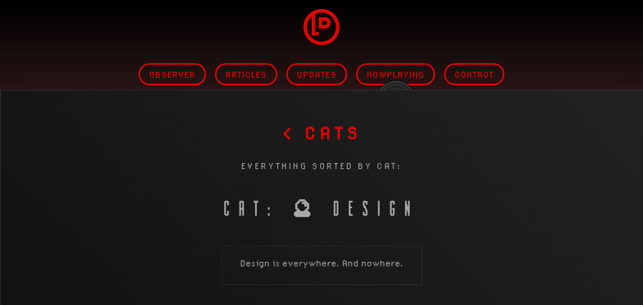

--- FILE ---
content_type: text/html; charset=UTF-8
request_url: https://lukedorny.com/cats/design
body_size: 9546
content:
<!DOCTYPE html>
<html lang="en">
<head>
<!--

lukedorny.com

@version   v6.8.5
@date      2020-02-04 12:11:31 -0700
@modified  2025-05-13 17:01:00	-0700

@author    Luke Dorny - luke @ lukedorny.com

Copyright (c) 2026 Luke Dorny <https://lukedorny.com>

Feel free learn, though there are a zillion more qualified teachers out there.
Please use attribution when copying.

                           gggggggggggggggZP
                    gZZZgggggZZPPPPPPPPPZZggggggZZ
                $ZgZgZPGPPPPPPPPPGGGGGPPPPPPPPPPPggZZZ
             GZZZZGPZZgZPPggggggggggggggggggZPGPZZZPPZgZgS
           gZZPPZgggggZZggZk              5ZZgZZgZGPZZZGPggg
         gZPPZgZZgggggPg                        yggZZGPggZGZgg
       ZZPPggZGggZggggPg                            PZZPPggZPZZg
     ZZPPgggPgggkPggggPg     ggZgggggggggggggZgZ$      ZZPZggZGZZ
    kZGZggZPZg  gPggggPg     ygGPPPPPPPPPPPPPGPZZZg      ZZGgggZGZg
   kZPgggZZg    gPggggPg     kgZgggggZZZZZZZPZggZGZg      wgPZgggGZP
  gZPgggZZg     gPggggPg     kgZgggPggggggZZgZZgggZGg       gPggggGg
  gGgggZPg      gPggggPg     kgZgggPg        wgZgggPg        gPggggGg
 gPggggPg       gPggggPg     kgZgggPg        gZZgggGg        xgZgggZgg
 gPgggZZk       gPggggPg     kgZgggZggZZZggggZZgggPZg         gPggggGg
 gZgggZg        gPggggPg     kgZggggZPPPPPPPPZZZPGZg          ZZZgggGg
bgZgggPg        gPggggPg     ygGPPPPPPPPPPPPPPgggZb           kgZgggPg
 gPgggZgg       gPggggPg     GgZggggggggggggggZg              kPggggGg
 gGggggPg       gPggggPg                                      gGggggPZ
 gZZgggPZ       gPggggPg                                     kZZgggPg
  gGggggGg      gPggggZgggggZgg                             yZPgggZZk
   gGggggGZg    kPZZZZgPPPPPGZg                            kZPgggZPk
    ZGZgggGZk   gPZgggggggggZgP                           ZZPgggPPg
     ZZPgggPZZk  ZZZZZZZZZZZZgg                         gZPZggZGZk
      kZGZggZGZgg                                     ggZPgggPPZZ
        ZZGPggZGgggP                               ggZPPZgZPPZZ
         yZZZGZgZPPgZZZg                      ygggZZGZgZPGgZg
            ZZZPGPZZPGPgggggggZkkPgGygZkgkgggggZPPZZZPGZZZg
              gZgggPGPZZZPPPPZgggggggggggZPPPPZZZPGZZgZZ
                  gZggggZPPPPPPPPPPPPPPPPPPPPPZgggZZg
                       ZggggggggggggggggggggZZZP

-->
  <meta charset="utf-8">
  <meta name="viewport" content="width=device-width,initial-scale=1.0">

  <!-- Primary Meta Tags -->
  <title> Design &sect; Luke Dorny</title>

  
  <meta name="title" content="Design">
  <meta content="Observer" name="generator">
  <meta name="description" content="Cats: Design is everywhere. And nowhere.">

  <meta property="og:title" content="Design">
  <meta property="og:site_name" content="Luke Dorny">
  <meta property="og:image" content="https://lukedorny.com/assets/images/favicon/apple-touch-icon.png">
  
  <meta property="article:author" content="https://typo.social/@Luke">
  <meta name="fediverse:creator" content="@Luke@typo.social">


  <link href="https://lukedorny.com/assets/css/style.css" rel="stylesheet">
  <link rel="canonical" href="https://lukedorny.com/cats/design">

  <!-- why can't every device just know what my favicon is? -->
  <link rel="apple-touch-icon" href="https://lukedorny.com/assets/images/favicon/apple-touch-icon-iphone-60x60.png">
  <link rel="apple-touch-icon" sizes="60x60" href="https://lukedorny.com/assets/images/favicon/apple-touch-icon-ipad-76x76.png">
  <link rel="apple-touch-icon" sizes="114x114" href="https://lukedorny.com/assets/images/favicon/apple-touch-icon-iphone-retina-120x120.png">
  <link rel="apple-touch-icon" sizes="144x144" href="https://lukedorny.com/assets/images/favicon/apple-touch-icon-ipad-retina-152x152.png">
  <link rel="apple-touch-icon" sizes="180x180" href="https://lukedorny.com/assets/images/favicon/apple-touch-icon.png">
  <link rel="apple-touch-icon" sizes="180x180" href="https://lukedorny.com/assets/images/favicon/apple-touch-icon-precomposed.png">

  <link rel="icon" type="image/png" sizes="32x32" href="https://lukedorny.com/assets/images/favicon/favicon-32x32.png">
  <link rel="icon" type="image/png" sizes="194x194" href="https://lukedorny.com/assets/images/favicon/favicon-194x194.png">
  <link rel="icon" type="image/png" sizes="192x192" href="https://lukedorny.com/assets/images/favicon/android-chrome-192x192.png">
  <link rel="icon" type="image/png" sizes="16x16" href="https://lukedorny.com/assets/images/favicon/favicon-16x16.png">
  <link rel="manifest" href="https://lukedorny.com/assets/images/favicon/site.webmanifest">
  <link rel="mask-icon" href="https://lukedorny.com/assets/images/favicon/safari-pinned-tab.svg" color="#cb0707">
  <link rel="shortcut icon" href="https://lukedorny.com/assets/images/favicon/favicon.ico">

  <meta name="msapplication-TileColor" content="#b91d47">
  <meta name="msapplication-config" content="https://lukedorny.com/assets/images/favicon/browserconfig.xml">
  <meta name="theme-color" content="#ffffff">

  <link rel="alternate" type="application/rss+xml" title="Luke Dorny RSS Feed" href="https://lukedorny.com/rss">
  <link rel="alternate" type="application/json" title="Luke Dorny JSON Feed" href="https://lukedorny.com/feed">


</head>
<body class="p-cats p-design y-2026 m-01 h-11">
<header class="header">
  <a href="/" class="observer mobile" title="Home"></a>
  <input type="checkbox" id="toggle" class="toggle" />
  <label for="toggle" class="burger">
    <span class="bun top"></span>
    <span class="lettuce"></span>
    <span class="cheese"></span>
    <span class="patty"></span>
    <span class="bun bottom"></span>
  </label>
    <nav class="nav" id="nav" name="nav">
    <ul>
          <li><a href="https://lukedorny.com" class="observer
        " title="Home">
        <strong>Observer</strong>
        <span class="circle"></span>
        </a>
      </li>
              <li><a href="https://lukedorny.com/articles" class="articles
        ">
        <strong>Articles</strong>
        <span class="circle"></span>
        </a>
      </li>
              <li><a href="https://lukedorny.com/updates" class="updates
        ">
        <strong>Updates</strong>
        <span class="circle"></span>
        </a>
      </li>
            <li><a href="https://lukedorny.com/nowplaying" class="nowplaying
      ">
      <strong>NowPlaying</strong>
      <span class="circle"></span></a>
    </li>
              <li><a href="https://lukedorny.com/contact" class="luxuryluke
        ">
        <strong>Contact</strong>
        <span class="circle"></span>
        </a>
      </li>
        </ul> 
  </nav>
</header>
<main>
    <h2><a href="./">&lt; Cats</a></h2>
    <div class="wrapper w90">
      <header class="intro">
        <p class="tracked">Everything sorted by Cat:</p>
        <h1>CAT: 🔮 Design</h1>
        <div class="summary">
          <p>Design is everywhere. And nowhere.</p>        </div>
      </header>
          </div>
  </main>

<!-- article links and filtered by cats -->

  <section class="section">
    <h2>Design Articles</h2>
    <div class="article-list">
          <article class="
      ">
        <a href="https://lukedorny.com/articles/aek-ii" class="zarticle-item">
                  <figure>
          <img alt="Apple meyboard" src="https://lukedorny.com/media/pages/articles/aek-ii/4e089a15fc-1766624853/aimg_1270.jpeg">          </figure>
                    <header>
            <h3 class="article-title">AEK II</h3>
          </header>
          <footer>
            <time pubdate datetime="2026-01-16"> 
            16 Jan 2026</time>
                        <span class="caticon">
                              📖                                              🔮                                          </span>
                
                
            <span class="article-num">
              043             </span>
          </footer>
        </a>
      </article>
          <article class="
      ">
        <a href="https://lukedorny.com/articles/extended-rabbits" class="zarticle-item">
                  <figure>
          <img alt="Keycaps onto the new keyboard" src="https://lukedorny.com/media/pages/articles/extended-rabbits/742ff20d5f-1766624701/1-1984-keycaps-going-on.jpeg">          </figure>
                    <header>
            <h3 class="article-title">Extended Rabbits</h3>
          </header>
          <footer>
            <time pubdate datetime="2025-12-24"> 
            24 Dec 2025</time>
                        <span class="caticon">
                              📖                                              🔮                                          </span>
                
                
            <span class="article-num">
              042             </span>
          </footer>
        </a>
      </article>
          <article class="
      ">
        <a href="https://lukedorny.com/articles/keep-going" class="zarticle-item">
                  <figure>
          <img alt="Burned car" src="https://lukedorny.com/media/pages/articles/keep-going/2cbf5d1d01-1759021850/img_2047.jpeg">          </figure>
                    <header>
            <h3 class="article-title">Keep Going</h3>
          </header>
          <footer>
            <time pubdate datetime="2025-09-27"> 
            27 Sep 2025</time>
                        <span class="caticon">
                              📖                                              🔮                                          </span>
                
                
            <span class="article-num">
              041             </span>
          </footer>
        </a>
      </article>
          <article class="
      ">
        <a href="https://lukedorny.com/articles/built" class="zarticle-item">
                  <figure>
          <img alt="" src="https://lukedorny.com/media/pages/articles/built/1dab1316e1-1754742055/img_0997.jpeg">          </figure>
                    <header>
            <h3 class="article-title">Built</h3>
          </header>
          <footer>
            <time pubdate datetime="2025-08-09"> 
            09 Aug 2025</time>
                        <span class="caticon">
                              📖                                              🔮                                          </span>
                
                
            <span class="article-num">
              040             </span>
          </footer>
        </a>
      </article>
          <article class="
      ">
        <a href="https://lukedorny.com/articles/boss" class="zarticle-item">
                  <figure>
          <img alt="" src="https://lukedorny.com/media/pages/articles/boss/8773817b7d-1713467438/img_8971.jpeg">          </figure>
                    <header>
            <h3 class="article-title">Boss</h3>
          </header>
          <footer>
            <time pubdate datetime="2024-04-18"> 
            18 Apr 2024</time>
                        <span class="caticon">
                              📖                                              📕                                              🏎                                              🛹                                              🔮                                              🎙                                          </span>
                
                
            <span class="article-num">
              036             </span>
          </footer>
        </a>
      </article>
          <article class="
       featured">
        <a href="https://lukedorny.com/articles/macinbrick" class="zarticle-item">
                  <figure>
          <img alt="Macintosh Micro" src="https://lukedorny.com/media/pages/articles/macinbrick/6c9e0d845e-1709455050/mac-micro.jpeg">          </figure>
                    <header>
            <h3 class="article-title">MacinBrick</h3>
          </header>
          <footer>
            <time pubdate datetime="2024-02-01"> 
            01 Feb 2024</time>
                        <span class="caticon">
                              🔮                                          </span>
                
                          <span class="featured"> Featured</span>
                
            <span class="article-num">
              035             </span>
          </footer>
        </a>
      </article>
          <article class="
      ">
        <a href="https://lukedorny.com/articles/assembly" class="zarticle-item">
                  <figure>
          <img alt="Assembly of Lego blocks as metaphor" src="https://lukedorny.com/media/pages/articles/assembly/1e17014373-1706743282/screenshot-2024-01-31-at-15.11.50.png">          </figure>
                    <header>
            <h3 class="article-title">Assembly</h3>
          </header>
          <footer>
            <time pubdate datetime="2024-01-31"> 
            31 Jan 2024</time>
                        <span class="caticon">
                              📖                                              🔮                                          </span>
                
                
            <span class="article-num">
              034             </span>
          </footer>
        </a>
      </article>
          <article class="
      ">
        <a href="https://lukedorny.com/articles/mac" class="zarticle-item">
                  <figure>
          <img alt="Apple Computer Inc barcode on the original Macintosh keyboard" src="https://lukedorny.com/media/pages/articles/mac/14e93003ac-1708307010/apple-macintosh-m0110.jpg">          </figure>
                    <header>
            <h3 class="article-title">Mac</h3>
          </header>
          <footer>
            <time pubdate datetime="2024-01-24"> 
            24 Jan 2024</time>
                        <span class="caticon">
                              🔮                                              📖                                          </span>
                
                
            <span class="article-num">
              033             </span>
          </footer>
        </a>
      </article>
          <article class="
       featured">
        <a href="https://lukedorny.com/articles/farewell-v6" class="zarticle-item">
                  <figure>
          <img alt="" src="https://lukedorny.com/media/pages/articles/farewell-v6/d0a4dba551-1700780815/aaaascreenshot-2023-11-23-at-2-53-38-pm.png">          </figure>
                    <header>
            <h3 class="article-title">Farewell Version 6</h3>
          </header>
          <footer>
            <time pubdate datetime="2023-11-23"> 
            23 Nov 2023</time>
                        <span class="caticon">
                              🔮                                          </span>
                
                          <span class="featured"> Featured</span>
                
            <span class="article-num">
              032             </span>
          </footer>
        </a>
      </article>
          <article class="
      ">
        <a href="https://lukedorny.com/articles/snow" class="zarticle-item">
                  <figure>
          <img alt="Photo of Luke Dorny" src="https://lukedorny.com/media/pages/articles/snow/139ef76a4b-1700691681/img-7745-luke-dublin-2023.jpg">          </figure>
                    <header>
            <h3 class="article-title">Snow</h3>
          </header>
          <footer>
            <time pubdate datetime="2023-11-22"> 
            22 Nov 2023</time>
                        <span class="caticon">
                              📖                                              🛹                                              🔮                                              🔲                                              🚂                                          </span>
                
                
            <span class="article-num">
              031             </span>
          </footer>
        </a>
      </article>
          <article class="
       featured">
        <a href="https://lukedorny.com/articles/mudhut" class="zarticle-item">
                  <figure>
          <img alt="Birth of Venus by Botticelli" src="https://lukedorny.com/media/pages/articles/mudhut/382daaa730-1696986798/1562px-venus_botticelli_detail.jpg">          </figure>
                    <header>
            <h3 class="article-title">MudHut</h3>
          </header>
          <footer>
            <time pubdate datetime="2023-10-10"> 
            10 Oct 2023</time>
                        <span class="caticon">
                              🔮                                              📖                                          </span>
                
                          <span class="featured"> Featured</span>
                
            <span class="article-num">
              030             </span>
          </footer>
        </a>
      </article>
          <article class="
      ">
        <a href="https://lukedorny.com/articles/butter-deck" class="zarticle-item">
                  <figure>
          <img alt="" src="https://lukedorny.com/media/pages/articles/butter-deck/0a0ac45194-1585369682/a-butter-board.png">          </figure>
                    <header>
            <h3 class="article-title">Butter Deck</h3>
          </header>
          <footer>
            <time pubdate datetime="2021-05-06"> 
            06 May 2021</time>
                        <span class="caticon">
                              🌲                                              🛹                                              🔮                                          </span>
                
                
            <span class="article-num">
              028             </span>
          </footer>
        </a>
      </article>
          <article class="
      ">
        <a href="https://lukedorny.com/articles/mixed" class="zarticle-item">
                  <figure>
          <img alt="Mixer" src="https://lukedorny.com/media/pages/articles/mixed/f9d008dba5-1600110628/numark.png">          </figure>
                    <header>
            <h3 class="article-title">Mixed</h3>
          </header>
          <footer>
            <time pubdate datetime="2020-09-14"> 
            14 Sep 2020</time>
                        <span class="caticon">
                              🎙                                              🔮                                          </span>
                
                
            <span class="article-num">
              026             </span>
          </footer>
        </a>
      </article>
          <article class="
       featured">
        <a href="https://lukedorny.com/articles/skate-art" class="zarticle-item">
                  <figure>
          <img alt="Skate deck art" src="https://lukedorny.com/media/pages/articles/skate-art/e9e80014d9-1585369687/askate-bus.png">          </figure>
                    <header>
            <h3 class="article-title">Skate Art</h3>
          </header>
          <footer>
            <time pubdate datetime="2020-03-26"> 
            26 Mar 2020</time>
                        <span class="caticon">
                              🛹                                              🌲                                              🔮                                          </span>
                
                          <span class="featured"> Featured</span>
                
            <span class="article-num">
              022             </span>
          </footer>
        </a>
      </article>
          <article class="
       featured">
        <a href="https://lukedorny.com/articles/decal" class="zarticle-item">
                  <figure>
          <img alt="decal" src="https://lukedorny.com/media/pages/articles/decal/4dc72d7e07-1581403851/aobserver-decal.jpg">          </figure>
                    <header>
            <h3 class="article-title">Decal</h3>
          </header>
          <footer>
            <time pubdate datetime="2020-02-13"> 
            13 Feb 2020</time>
                        <span class="caticon">
                              🔮                                          </span>
                
                          <span class="featured"> Featured</span>
                
            <span class="article-num">
              019             </span>
          </footer>
        </a>
      </article>
          <article class="
       featured">
        <a href="https://lukedorny.com/articles/redesign-v6" class="zarticle-item">
                  <figure>
          <img alt="website screencapture" src="https://lukedorny.com/media/pages/articles/redesign-v6/02380da49c-1581404166/alukedorny-tilt.png">          </figure>
                    <header>
            <h3 class="article-title">Redesign v6</h3>
          </header>
          <footer>
            <time pubdate datetime="2020-02-07"> 
            07 Feb 2020</time>
                        <span class="caticon">
                              🔮                                          </span>
                
                          <span class="featured"> Featured</span>
                
            <span class="article-num">
              018             </span>
          </footer>
        </a>
      </article>
          <article class="
      ">
        <a href="https://lukedorny.com/articles/equip" class="zarticle-item">
                  <figure>
          <img alt="Sewing Machine" src="https://lukedorny.com/media/pages/articles/equip/fd3a4edadb-1581399524/equip-necchi-2019-02-27.jpg">          </figure>
                    <header>
            <h3 class="article-title">Equip</h3>
          </header>
          <footer>
            <time pubdate datetime="2019-11-19"> 
            19 Nov 2019</time>
                        <span class="caticon">
                              🔮                                          </span>
                
                
            <span class="article-num">
              016             </span>
          </footer>
        </a>
      </article>
          <article class="
      ">
        <a href="https://lukedorny.com/articles/emigre" class="zarticle-item">
                  <figure>
          <img alt="" src="https://lukedorny.com/media/pages/articles/emigre/b7f7456d96-1581399445/emigre.png">          </figure>
                    <header>
            <h3 class="article-title">Emigre</h3>
          </header>
          <footer>
            <time pubdate datetime="2019-10-21"> 
            21 Oct 2019</time>
                        <span class="caticon">
                              🔮                                          </span>
                
                
            <span class="article-num">
              015             </span>
          </footer>
        </a>
      </article>
        </div>
  </section>


  <section>
    <h2>Design Updates</h2>
    <div class="update-list">
          <article>
      <a href="https://lukedorny.com/updates/beautiful-bizarre-51" class="zupdate-item
        ">
                <figure>
          <img class="update-img" src="https://lukedorny.com/media/pages/updates/beautiful-bizarre-51/3e7540f615-1768585338/img_3130.jpeg" alt="update article thumbnail" />
        </figure>
                <div class="screen"></div>
        <header>
          <h3 class="item-title">Beautiful Bizarre 51</h3>
        </header>
        <footer>
          <div class="update-icon"></div>
            <p>            Design </p>

            <time pubdate datetime="2026-01-16"> 
            16 Jan 2026</time>
            <span class="update-num">
0124             </span>
            <span class="update-num two">
            0124             </span>
          </footer>
        </a>
      </article>
            <article>
      <a href="https://lukedorny.com/updates/watchpods" class="zupdate-item
        ">
                <figure>
          <img class="update-img" src="https://lukedorny.com/media/pages/updates/watchpods/779ee29750-1768167785/mpu_web_5.jpg" alt="update article thumbnail" />
        </figure>
                <div class="screen"></div>
        <header>
          <h3 class="item-title">WatchPods</h3>
        </header>
        <footer>
          <div class="update-icon"></div>
            <p>            Thoughts             Design </p>

            <time pubdate datetime="2026-01-11"> 
            11 Jan 2026</time>
            <span class="update-num">
0123             </span>
            <span class="update-num two">
            0123             </span>
          </footer>
        </a>
      </article>
            <article>
      <a href="https://lukedorny.com/updates/beautiful-bizarre-49" class="zupdate-item
        ">
                <figure>
          <img class="update-img" src="https://lukedorny.com/media/pages/updates/beautiful-bizarre-49/56211cd927-1750529801/img_1794.jpeg" alt="update article thumbnail" />
        </figure>
                <div class="screen"></div>
        <header>
          <h3 class="item-title">Beautiful Bizarre 49</h3>
        </header>
        <footer>
          <div class="update-icon"></div>
            <p>            Design </p>

            <time pubdate datetime="2025-06-21"> 
            21 Jun 2025</time>
            <span class="update-num">
0115             </span>
            <span class="update-num two">
            0115             </span>
          </footer>
        </a>
      </article>
            <article>
      <a href="https://lukedorny.com/updates/beautiful-bizarre-50" class="zupdate-item
        ">
                <figure>
          <img class="update-img" src="https://lukedorny.com/media/pages/updates/beautiful-bizarre-50/889933a6e8-1757280573/img_2033.jpeg" alt="update article thumbnail" />
        </figure>
                <div class="screen"></div>
        <header>
          <h3 class="item-title">Beautiful Bizarre 50</h3>
        </header>
        <footer>
          <div class="update-icon"></div>
            <p>            Design </p>

            <time pubdate datetime="2025-06-21"> 
            21 Jun 2025</time>
            <span class="update-num">
0121             </span>
            <span class="update-num two">
            0121             </span>
          </footer>
        </a>
      </article>
            <article>
      <a href="https://lukedorny.com/updates/hi-fructose-67" class="zupdate-item
        ">
                <figure>
          <img class="update-img" src="https://lukedorny.com/media/pages/updates/hi-fructose-67/fd306f168d-1748998726/image.png" alt="update article thumbnail" />
        </figure>
                <div class="screen"></div>
        <header>
          <h3 class="item-title">Hi-Fructose 67</h3>
        </header>
        <footer>
          <div class="update-icon"></div>
            <p>            Design </p>

            <time pubdate datetime="2025-06-20"> 
            20 Jun 2025</time>
            <span class="update-num">
0114             </span>
            <span class="update-num two">
            0114             </span>
          </footer>
        </a>
      </article>
            <article>
      <a href="https://lukedorny.com/updates/space-probe" class="zupdate-item
        ">
                <figure>
          <img class="update-img" src="https://lukedorny.com/media/pages/updates/space-probe/53e8591650-1749244699/img_1625.jpeg" alt="update article thumbnail" />
        </figure>
                <div class="screen"></div>
        <header>
          <h3 class="item-title">Space Probe</h3>
        </header>
        <footer>
          <div class="update-icon"></div>
            <p>            Thoughts             Design </p>

            <time pubdate datetime="2025-06-06"> 
            06 Jun 2025</time>
            <span class="update-num">
0111             </span>
            <span class="update-num two">
            0111             </span>
          </footer>
        </a>
      </article>
            <article>
      <a href="https://lukedorny.com/updates/polaroid" class="zupdate-item
        ">
                <figure>
          <img class="update-img" src="https://lukedorny.com/media/pages/updates/polaroid/5328814037-1747844147/img_1765.jpeg" alt="update article thumbnail" />
        </figure>
                <div class="screen"></div>
        <header>
          <h3 class="item-title">Polaroid</h3>
        </header>
        <footer>
          <div class="update-icon"></div>
            <p>            Design </p>

            <time pubdate datetime="2025-05-21"> 
            21 May 2025</time>
            <span class="update-num">
0109             </span>
            <span class="update-num two">
            0109             </span>
          </footer>
        </a>
      </article>
            <article>
      <a href="https://lukedorny.com/updates/eye-107" class="zupdate-item
        ">
                <figure>
          <img class="update-img" src="https://lukedorny.com/media/pages/updates/eye-107/952d9384d6-1748996016/image-eye107.jpeg" alt="update article thumbnail" />
        </figure>
                <div class="screen"></div>
        <header>
          <h3 class="item-title">Eye 107</h3>
        </header>
        <footer>
          <div class="update-icon"></div>
            <p>            Design </p>

            <time pubdate datetime="2025-05-15"> 
            15 May 2025</time>
            <span class="update-num">
0122             </span>
            <span class="update-num two">
            0122             </span>
          </footer>
        </a>
      </article>
            <article>
      <a href="https://lukedorny.com/updates/stanley" class="zupdate-item
        ">
                <figure>
          <img class="update-img" src="https://lukedorny.com/media/pages/updates/stanley/7bdf520d82-1747111805/img_1476.jpeg" alt="update article thumbnail" />
        </figure>
                <div class="screen"></div>
        <header>
          <h3 class="item-title">Stanley</h3>
        </header>
        <footer>
          <div class="update-icon"></div>
            <p>            Wood             Design </p>

            <time pubdate datetime="2025-05-13"> 
            13 May 2025</time>
            <span class="update-num">
0108             </span>
            <span class="update-num two">
            0108             </span>
          </footer>
        </a>
      </article>
            <article>
      <a href="https://lukedorny.com/updates/futura" class="zupdate-item
        ">
                <figure>
          <img class="update-img" src="https://lukedorny.com/media/pages/updates/futura/22aad55f9e-1746243409/img_1753.jpeg" alt="update article thumbnail" />
        </figure>
                <div class="screen"></div>
        <header>
          <h3 class="item-title">Futura</h3>
        </header>
        <footer>
          <div class="update-icon"></div>
            <p>            Thoughts             Design </p>

            <time pubdate datetime="2025-05-02"> 
            02 May 2025</time>
            <span class="update-num">
0107             </span>
            <span class="update-num two">
            0107             </span>
          </footer>
        </a>
      </article>
            <article>
      <a href="https://lukedorny.com/updates/grommets" class="zupdate-item
        ">
                <figure>
          <img class="update-img" src="https://lukedorny.com/media/pages/updates/grommets/6c981501ae-1746215317/img_1440.jpeg" alt="update article thumbnail" />
        </figure>
                <div class="screen"></div>
        <header>
          <h3 class="item-title">Grommets</h3>
        </header>
        <footer>
          <div class="update-icon"></div>
            <p>            Skate             Design </p>

            <time pubdate datetime="2025-05-02"> 
            02 May 2025</time>
            <span class="update-num">
0106             </span>
            <span class="update-num two">
            0106             </span>
          </footer>
        </a>
      </article>
            <article>
      <a href="https://lukedorny.com/updates/citizen-printer" class="zupdate-item
         featured">
                <figure>
          <img class="update-img" src="https://lukedorny.com/media/pages/updates/citizen-printer/4ef8d672d3-1743267046/a-citizen-printer.jpeg" alt="update article thumbnail" />
        </figure>
                <div class="screen"></div>
        <header>
          <h3 class="item-title">Citizen Printer</h3>
        </header>
        <footer>
          <div class="update-icon"></div>
            <p>            Thoughts             Design </p>

            <time pubdate datetime="2025-03-29"> 
            29 Mar 2025</time>
            <span class="update-num">
0103             </span>
            <span class="update-num two">
            0103             </span>
          </footer>
        </a>
      </article>
            <article>
      <a href="https://lukedorny.com/updates/power-of-the-presses" class="zupdate-item
        ">
                <figure>
          <img class="update-img" src="https://lukedorny.com/media/pages/updates/power-of-the-presses/0d42a38a6d-1743109505/apower.jpeg" alt="update article thumbnail" />
        </figure>
                <div class="screen"></div>
        <header>
          <h3 class="item-title">Power of the Presses</h3>
        </header>
        <footer>
          <div class="update-icon"></div>
            <p>            Design             Travel             Sketch </p>

            <time pubdate datetime="2025-03-27"> 
            27 Mar 2025</time>
            <span class="update-num">
0101             </span>
            <span class="update-num two">
            0101             </span>
          </footer>
        </a>
      </article>
            <article>
      <a href="https://lukedorny.com/updates/voyager-console" class="zupdate-item
        ">
                <figure>
          <img class="update-img" src="https://lukedorny.com/media/pages/updates/voyager-console/99474c90e7-1741377787/covervoyager.jpeg" alt="update article thumbnail" />
        </figure>
                <div class="screen"></div>
        <header>
          <h3 class="item-title">Voyager Console</h3>
        </header>
        <footer>
          <div class="update-icon"></div>
            <p>            Wood             Design             Music             Sketch </p>

            <time pubdate datetime="2025-03-08"> 
            08 Mar 2025</time>
            <span class="update-num">
099             </span>
            <span class="update-num two">
            099             </span>
          </footer>
        </a>
      </article>
            <article>
      <a href="https://lukedorny.com/updates/mvkb" class="zupdate-item
        ">
                <figure>
          <img class="update-img" src="https://lukedorny.com/media/pages/updates/mvkb/00d02f0175-1741393877/eraser.jpeg" alt="update article thumbnail" />
        </figure>
                <div class="screen"></div>
        <header>
          <h3 class="item-title">MVKB</h3>
        </header>
        <footer>
          <div class="update-icon"></div>
            <p>            Design </p>

            <time pubdate datetime="2025-03-07"> 
            07 Mar 2025</time>
            <span class="update-num">
098             </span>
            <span class="update-num two">
            098             </span>
          </footer>
        </a>
      </article>
            <article>
      <a href="https://lukedorny.com/updates/minidisc" class="zupdate-item
         featured">
                <figure>
          <img class="update-img" src="https://lukedorny.com/media/pages/updates/minidisc/56b835fdb2-1739317949/aminidisc.jpeg" alt="update article thumbnail" />
        </figure>
                <div class="screen"></div>
        <header>
          <h3 class="item-title">Minidisc</h3>
        </header>
        <footer>
          <div class="update-icon"></div>
            <p>            Music             Design             Travel </p>

            <time pubdate datetime="2025-03-04"> 
            04 Mar 2025</time>
            <span class="update-num">
097             </span>
            <span class="update-num two">
            097             </span>
          </footer>
        </a>
      </article>
            <article>
      <a href="https://lukedorny.com/updates/art" class="zupdate-item
        ">
                <figure>
          <img class="update-img" src="https://lukedorny.com/media/pages/updates/art/ab32f92b54-1739607715/eno-on-art.jpeg" alt="update article thumbnail" />
        </figure>
                <div class="screen"></div>
        <header>
          <h3 class="item-title">Art</h3>
        </header>
        <footer>
          <div class="update-icon"></div>
            <p>            Sketch             Music             Design </p>

            <time pubdate datetime="2025-02-15"> 
            15 Feb 2025</time>
            <span class="update-num">
092             </span>
            <span class="update-num two">
            092             </span>
          </footer>
        </a>
      </article>
            <article>
      <a href="https://lukedorny.com/updates/eye" class="zupdate-item
        ">
                <figure>
          <img class="update-img" src="https://lukedorny.com/media/pages/updates/eye/3dbdb82bdb-1739309858/eye-ad.jpeg" alt="update article thumbnail" />
        </figure>
                <div class="screen"></div>
        <header>
          <h3 class="item-title">Eye</h3>
        </header>
        <footer>
          <div class="update-icon"></div>
            <p>            Thoughts             Design </p>

            <time pubdate datetime="2025-02-11"> 
            11 Feb 2025</time>
            <span class="update-num">
088             </span>
            <span class="update-num two">
            088             </span>
          </footer>
        </a>
      </article>
            <article>
      <a href="https://lukedorny.com/updates/strategy" class="zupdate-item
         featured">
                <figure>
          <img class="update-img" src="https://lukedorny.com/media/pages/updates/strategy/c9efb47714-1739321953/simp.jpeg" alt="update article thumbnail" />
        </figure>
                <div class="screen"></div>
        <header>
          <h3 class="item-title">Strategy</h3>
        </header>
        <footer>
          <div class="update-icon"></div>
            <p>            Thoughts             Design </p>

            <time pubdate datetime="2025-02-11"> 
            11 Feb 2025</time>
            <span class="update-num">
090             </span>
            <span class="update-num two">
            090             </span>
          </footer>
        </a>
      </article>
            <article>
      <a href="https://lukedorny.com/updates/blog-questions" class="zupdate-item
         featured">
                <figure>
          <img class="update-img" src="https://lukedorny.com/media/pages/updates/blog-questions/a2dd010673-1737586494/blog-luke-paul-armstrong.png" alt="update article thumbnail" />
        </figure>
                <div class="screen"></div>
        <header>
          <h3 class="item-title">Blog Questions</h3>
        </header>
        <footer>
          <div class="update-icon"></div>
            <p>            Thoughts             Design </p>

            <time pubdate datetime="2025-01-22"> 
            22 Jan 2025</time>
            <span class="update-num">
087             </span>
            <span class="update-num two">
            087             </span>
          </footer>
        </a>
      </article>
          </div>
  </section>


<section>
  <h2>Design Records</h2>
  <p>Sometimes records for NowPlaying reference several categories. That's a great thing! …I think.</p>  <div class="np-list">
            <a href="https://lukedorny.com/nowplaying/action" class="">
      <div style="
                    background-image: url('https://lukedorny.com/media/pages/nowplaying/action/4d89dc6472-1750292334/aaacover.jpeg');
        ">
      </div>
              <img src="https://lukedorny.com/media/pages/nowplaying/action/4d89dc6472-1750292334/aaacover.jpeg"  alt="nowplaying record thumbnail" />
            <h3 class="sticker">
        <span class="title">Action</span>
        <span class="numbr">035 </span>
      </h3>
    </a>
      <a href="https://lukedorny.com/nowplaying/strike" class="">
      <div style="
                    background-image: url('https://lukedorny.com/media/pages/nowplaying/strike/1bd9824fbd-1602203857/apremptive.jpg');
        ">
      </div>
              <img src="https://lukedorny.com/media/pages/nowplaying/strike/1bd9824fbd-1602203857/apremptive.jpg"  alt="nowplaying record thumbnail" />
            <h3 class="sticker">
        <span class="title">Strike</span>
        <span class="numbr">029 </span>
      </h3>
    </a>
      <a href="https://lukedorny.com/nowplaying/psyence" class="">
      <div style="
                    background-image: url('https://lukedorny.com/media/pages/nowplaying/psyence/efa2f628d9-1602204575/psyence-small.jpg');
        ">
      </div>
              <img src="https://lukedorny.com/media/pages/nowplaying/psyence/efa2f628d9-1602204575/psyence-small.jpg"  alt="nowplaying record thumbnail" />
            <h3 class="sticker">
        <span class="title">Psyence</span>
        <span class="numbr">028 </span>
      </h3>
    </a>
      <a href="https://lukedorny.com/nowplaying/vest" class="">
      <div style="
                    background-image: url('https://lukedorny.com/media/pages/nowplaying/vest/2741d4894d-1601069879/abullitproof.jpg');
        ">
      </div>
              <img src="https://lukedorny.com/media/pages/nowplaying/vest/2741d4894d-1601069879/abullitproof.jpg"  alt="nowplaying record thumbnail" />
            <h3 class="sticker">
        <span class="title">Vest</span>
        <span class="numbr">023 </span>
      </h3>
    </a>
      <a href="https://lukedorny.com/nowplaying/share" class="">
      <div style="
                    background-image: url('https://lukedorny.com/media/pages/nowplaying/share/ae4fb0c3e7-1588887479/alukenow001-albumplaylist.png');
        ">
      </div>
              <img src="https://lukedorny.com/media/pages/nowplaying/share/ae4fb0c3e7-1588887479/alukenow001-albumplaylist.png"  alt="nowplaying record thumbnail" />
            <h3 class="sticker">
        <span class="title">Share</span>
        <span class="numbr">015 </span>
      </h3>
    </a>
      <a href="https://lukedorny.com/nowplaying/reeling" class="">
      <div style="
                    background-image: url('https://lukedorny.com/media/pages/nowplaying/reeling/80d0594717-1581399230/reeltechnics.png');
        ">
      </div>
              <img src="https://lukedorny.com/media/pages/nowplaying/reeling/80d0594717-1581399230/reeltechnics.png"  alt="nowplaying record thumbnail" />
            <h3 class="sticker">
        <span class="title">Reeling</span>
        <span class="numbr">006 </span>
      </h3>
    </a>
    </div>
</section>


<section>
  <h3>The Cats:</h3>
  
<div class="panel">
  <p class="power">Interrupt</p>
  
  <div class="button-soft-grid">
          <a href="https://lukedorny.com/cats/cars"
        class="">
        <div class="button-soft">
          <div class="button-dot"></div>
                      <div class="button-image">🏎</div>
                  </div>
        <p>Cars</p>
      </a>
          <a href="https://lukedorny.com/cats/thoughts"
        class="">
        <div class="button-soft">
          <div class="button-dot"></div>
                      <div class="button-image">📖</div>
                  </div>
        <p>Thoughts</p>
      </a>
          <a href="https://lukedorny.com/cats/sketch"
        class="">
        <div class="button-soft">
          <div class="button-dot"></div>
                      <div class="button-image">📕</div>
                  </div>
        <p>Sketch</p>
      </a>
          <a href="https://lukedorny.com/cats/travel"
        class="">
        <div class="button-soft">
          <div class="button-dot"></div>
                      <div class="button-image">🚂</div>
                  </div>
        <p>Travel</p>
      </a>
          <a href="https://lukedorny.com/cats/leather"
        class="">
        <div class="button-soft">
          <div class="button-dot"></div>
                      <div class="button-image">👜</div>
                  </div>
        <p>Leather</p>
      </a>
          <a href="https://lukedorny.com/cats/wood"
        class="">
        <div class="button-soft">
          <div class="button-dot"></div>
                      <div class="button-image">🌲</div>
                  </div>
        <p>Wood</p>
      </a>
          <a href="https://lukedorny.com/cats/music"
        class="">
        <div class="button-soft">
          <div class="button-dot"></div>
                      <div class="button-image">🎙</div>
                  </div>
        <p>Music</p>
      </a>
          <a href="https://lukedorny.com/cats/skate"
        class="">
        <div class="button-soft">
          <div class="button-dot"></div>
                      <div class="button-image">🛹</div>
                  </div>
        <p>Skate</p>
      </a>
          <a href="https://lukedorny.com/cats/design"
        class=" current">
        <div class="button-soft">
          <div class="button-dot"></div>
                      <div class="button-image">🔮</div>
                  </div>
        <p>Design</p>
      </a>
          <a href="https://lukedorny.com/cats/cream"
        class="">
        <div class="button-soft">
          <div class="button-dot"></div>
                      <img src="https://lukedorny.com/media/pages/cats/cream/24e97fa1ef-1565305493/cream-white.svg" class="button-image"/> 
                  </div>
        <p>Cream</p>
      </a>
      </div>
  
  <span class="jacks">
    <span class="label">AUX</span>
    <span class="jack black">L</span>
    <span class="jack red">R</span>
  </span>
  <span class="model">CAT SOURCE CS-120</span>
  <span class="version">v6.8.5</span>
</div>
  <div class="wrapper w90"><ul class="list-side" aria-label="Items">
			<li class="prev">
			<a rel="prev" href="https://lukedorny.com/cats/skate" class="button leftright" title="Next post: Skate">
			&laquo;	Skate			</a>
		</li>
		<li class="stop">Don't stop there!</li>
			<li class="next">
			<a rel="next" href="https://lukedorny.com/cats/cream" class="button" title="Next post: Cream">
			Cream &raquo;</a>
		</li>
	</ul> </div>
</section>

<footer id="footer">
	<div class="flush">
		<div class="panel"


		style="display:none;">

			
			
			<h3>Records Luke is playing now via <a href="//last.fm/user/luxuryluke">Last.fm</a>:</h3>

			<div class="console">
				
				<div class="player">
					<!-- this is the custom player code -->
									</div>

				<ul class="player-recent">
										<li><p>Explore more of Luke's music on <a href="//last.fm/user/luxuryluke">last.fm</a></p></li>
				</ul>
			</div>
		</div>
		<div class="panel">
			<p class="power">Interrupt</p>
      
      
    <div class="button-soft-grid">
      <div class="satin-knob">
        <div class="satin-knob-outer">
          <div class="satin-knob-face">
            <span>&mdash;</span>
          </div>
        </div>
        <p>Volume</p>
      </div>
    </div>
      
      <div class="button-soft-grid">
        <a rel="me" href="//creamco.studio" class="cream">
          <div class="button-soft">
            <div class="button-dot"></div>
            <img src="/assets/images/cream-white.svg" alt="favicon" class="button-image"/>
          </div>
          <p>Cream Cº</p>
        </a>
        <a rel="me" href="//butterlabel.com" class="butter">
          <div class="button-soft">
            <div class="button-dot"></div>
            <img src="/assets/images/butterlabel.png" alt="favicon" class="button-image"/>
          </div>
          <p>Butter Label</p>
        </a>
        <a rel="me" href="//typo.social/@Luke">
          <div class="knob-black-dome">
            <div class="button-dot medium"></div>
          </div>
          <p>Mastodon</p>
        </a>
        <a rel="me" href="//codepen.com/lukedorny">
          <div class="knob-black-dome">
            <div class="button-dot medium"></div>
          </div>
          <p>CodePen</p>
        </a>
        <a rel="me" href="//discogs.com/lukedorny">
          <div class="knob-black-dome">
            <div class="button-dot medium"></div>
          </div>
          <p>Discogs</p>
        </a>
        <a rel="me" href="//letterboxd.com/lukedorny">
          <div class="knob-black-dome">
            <div class="button-dot medium"></div>
          </div>
          <p>Letterboxd</p>
        </a>
        <a rel="me" href="//github.com/luxuryluke">
          <div class="knob-black-dome">
            <div class="button-dot medium"></div>
          </div>
          <p>GitHub</p>
        </a>
        <a rel="me" href="//dribbble.com/lukedorny">
          <div class="knob-black-dome">
            <div class="button-dot medium"></div>
          </div>
          <p>Dribbble</p>
        </a>
      </p>
    
    </div>
				
  		<span class="jacks">
					<span class="label">INPUT</span>
					<span class="jack black">L</span>
					<span class="jack red">R</span>
			</span>
			<span class="model">FOOT AMP FA-100</span>
			<span class="version">v6.8.5</span>
		</div>

		<div class="observerwrap">
			<a href="https://lukedorny.com" class="shoegazer">&nbsp;</a>
		</div>
	</div>
  
  

	<div class="sticky" id="cocoa">
		<div class="legal">
			<p>&copy; 2005-2026 
      <a href="https://lukedorny.com"> Luke Dorny</a></p>
      <p>Release: v6.8.5 
       updated: 2025-05-13 17:01:00</p>
    
			<!-- <span>Made with <a href="https://getkirby.com/">Kirby</a> & 😍</span> -->
			<p><a href="https://lukedorny.com/articles/redesign-v6">Hand-coded</a> into <a href="https://getkirby.com/made-with-kirby-and-love">K3</a> using Emigre&#8217;s <a href="https://lukedorny.com/articles/emigre">LoRes</a>, with 😍.</p>		</div>
		<div class="warning dark">
      <p>I want to acknowledge that where I live and work is within the ancestral territory of the <a href="https://native-land.ca/maps/territories/suquamish" title="https://native-land.ca/maps/territories/suquamish">Dxʷsəq̓ʷəb&scaron;</a> <a href="https://suquamish.nsn.us/" title="https://suquamish.nsn.us/">(Suquamish)</a> tribe, experts of the sea for thousands of years within the Coast Salish Nation.<br />
Here, the səq̓ʷəbš live and protect the land and waters of their ancestors for future generations as promised by <a href="https://native-land.ca/maps/treaties/point-elliott-treaty" title="https://native-land.ca/maps/treaties/point-elliott-treaty">The Point Elliott Treaty of 1855</a>.</p>
<p>“<a href="https://lukedorny.com/updates/suquamish">Every part of this soil is sacred</a> in the estimation of my people.<br />
&#8220;Every hillside, every valley, every plain and grove, has been hallowed by some sad or happy event in days long vanished.&#8221;<br />
— Chief Seattle, 1854.</p>
<p><a id="slop" href="#slop"><br />
Website <abbr title="Sinister Leveraging of Privacy">SLoP</abbr> Policy</a>: I do not link to sites that exploit, promote, or profit from hate, fear, the invasion of privacy, or similar harmful practices. Coined: <a href="https://lukedorny.com/updates/blog-questions#next">SLoP</a></p>
<p>You can support this site: <a class="coffee" href="https://www.buymeacoffee.com/lukedorny">☕️ BuyMeACoffe.com/lukedorny</a> / <a class="coffee" href="https://ko-fi.com/lukedorny">☕️ ko-fi.com/lukedorny</a>. </p>
<p>(Lº) Version 6 is an ad-free personal work (HTML5/CSS3/PHP).</p>
<p><a href="https://lukedorny.com/people/luxuryluke">Luke Dorny is a living breathing person</a>. All rights reserved. The &#8220;Observer Monogram&#8221; is a trademark of the same. </p>
<p><abbr title="Other People's Property">OPP</abbr> is used with kind permission or attribution where possible. Artwork (such as album covers) are protected works and are respectfully used as educational references to the originals. </p>
<p><a href="https://lukedorny.com/nowplaying">Buy more music</a>.</p>     
		</div>
		<div class="warning">
			<p>WARNING: To prevent electric shock, do not remove any screws. No user-serviceable parts inside. Refer servicing to qualified service personnel. This interface not tested or certified by <a href="https://www.ul.com">Underwriter Laboratories&reg;</a>.  <span title="This means absolutely nothing. Don't read into it.">07331</span> <span style="float:right;">Manufactured on Bainbridge Island</span>. Chat with me on <a rel="me" href="https://typo.social/@Luke">Mastodon</a> as @Luke for type and design.</p>		</div>
<a href="https://1.44mb.club/prev"><<</a> 💾 <a href="https://1.44mb.club/next">>></a>
	</div>

</footer>

</body>
</html>

--- FILE ---
content_type: text/css
request_url: https://lukedorny.com/assets/css/style.css
body_size: -10
content:
/* @import url("normalize.css"); */
/* @import url("webflow.css"); */
/* @import url("observer2.webflow.css"); */
@import url("index.css");
@import url("type.css");

--- FILE ---
content_type: text/css
request_url: https://lukedorny.com/assets/css/index.css
body_size: 17957
content:
:root {
  --font-1: 10px;
  --font-2: 12px;
  --font-3: 16px;
  --font-4: 24px;
  --font-5: 42px;
  --font-lores12: "lores-12", sans-serif;
  --font-lores28: "lores-28", sans-serif;
  --gap: 2vw;
  --card-color: #334;
  --color-bg: #1b1b1b;
  --color-bg-50: rgba(20, 20, 20, 0.5);
  --color-bg-30: rgba(20, 20, 20, 0.3);
  --color-bg-10: rgba(20, 20, 20, 0.1);
  --color-text: #aaaaaa;
  --color-grey-dark: #525252;
  --color-grey-med: #999999;
  --color-grey-light: #cccccc;
  --color-grey-50: rgba(130, 130, 130, 0.5);
  --color-grey-30: rgba(130, 130, 130, 0.3);
  --color-grey-10: rgba(130, 130, 130, 0.1);
  --color-white-50: rgba(255, 255, 255, 0.5);
  --color-white-10: rgba(255, 255, 255, 0.1);
  --color-link: rgba(221, 5, 5, 1);
  --color-link-50a: rgba(221, 5, 5, 0.5);
  --color-link-light: red;
  --color-link-hover: #ffffff;
  --color-parchment: #fffbf2;
  --breakpoint: 1000px;
}

* {
  box-sizing: border-box;
}

html {
  font-size: 18px;
  padding: 0;
  margin: 0;
}
@media (min-width: 1000px) {
  html {
    font-size: 18px;
  }
}

body {
  text-rendering: optimizeLegibility;
  min-height: 100vh;
  background-color: var(--color-bg);
  font-family: var(--font-lores12);
  color: var(--color-text);
  font-size: 1rem;
  line-height: 1.75;
  padding: 0;
  margin: 0;
}
@media (max-width: 1000px) {
  body {
    padding: 6rem 0 0;
  }
}
body.p-.p-articles, body.p-.p-updates {
  background-color: var(--color-bg);
}
body.p-articles, body.p-updates {
  background-size: cover;
  background-repeat: no-repeat;
  background-attachment: fixed;
  background-blend-mode: multiply;
  background-color: transparent;
}

abbr {
  text-transform: uppercase;
  letter-spacing: 1px;
  display: inline-block;
  border-bottom: 1px dotted;
}

::not(.text) li {
  list-style: none;
}

img {
  max-width: 100%;
  vertical-align: middle;
  display: inline-block;
}

figure {
  margin: 0;
  margin-bottom: 10px;
}
figure img {
  border-radius: 2px;
  display: block;
  max-width: 100%;
  border: none;
}
figure figcaption {
  margin: 1rem auto 2rem;
  color: inherit;
  opacity: 0.7;
  font-size: 0.8rem;
}

h1,
h2,
h3,
h4 {
  color: inherit;
}

h1 {
  margin-top: 1rem;
  margin-bottom: 1rem;
  font-family: var(--font-lores28);
  font-size: 2.3rem;
  letter-spacing: 1rem;
  text-transform: uppercase;
}

h2 {
  margin-top: 1rem;
  margin-bottom: 1rem;
  font-size: 2rem;
  letter-spacing: 0.5rem;
  text-transform: uppercase;
}

h3 {
  margin-top: 1rem;
  margin-bottom: 1rem;
  font-size: 1.7rem;
}

h4 {
  margin-top: 0.5rem;
  margin-bottom: 0.5rem;
  font-size: 1.5rem;
}

p,
small {
  display: block;
  margin: 0 0 1rem;
}

a {
  transition: opacity 200ms ease, color 0.2s ease;
  color: var(--color-link);
  text-decoration: none;
}
a:hover {
  border-color: inherit;
  color: var(--color-link-hover);
}

.button {
  display: block;
  min-width: 6rem;
  padding: 0.5rem 1rem;
  border: 1px solid var(--color-link);
  border-style: solid;
  border-width: 1px;
  border-radius: 2px;
  text-align: center;
}
.button.off {
  border-color: var(--color-grey-dark);
  color: var(--color-grey-dark);
  pointer-events: none;
}
.button.more {
  display: inline-block;
  word-break: break-all;
}

.text-block {
  display: inline-block;
}

.text-3col {
  column-count: 1;
  margin-bottom: 2rem;
  text-align: left;
}
@media (min-width: 1000px) {
  .text-3col {
    column-count: 3;
    column-gap: 2rem;
    margin-top: 1rem;
    padding: 2rem 0;
    border-top: 1px solid #333;
  }
}
.text-3col h2 {
  margin-top: 0;
  font-size: 1.8rem;
  margin-bottom: 0.5rem;
}
.text-3col p {
  line-height: 1.8;
  margin-bottom: 1.8rem;
}

.intro {
  display: flex;
  padding-right: 1rem;
  padding-left: 1rem;
  flex-direction: column;
  justify-content: center;
  align-items: center;
}
.intro.tiny {
  flex-direction: row;
}

.intro-text {
  margin: 2rem 0;
  font-size: 1.6rem;
  text-align: left;
}

.notice {
  padding: 0.5rem 1rem 1px;
  color: #722;
  font-size: 0.8rem;
  background-color: #fdd;
  border: 1px solid #caa;
  margin: 1rem 0;
}
.notice p {
  margin: 0 0 0.5rem;
}

form.search {
  display: flex;
  justify-items: stretch;
  margin: 3rem auto;
  max-width: 100%;
  font-family: inherit;
  flex-direction: column;
}
@media (min-width: 1000px) {
  form.search {
    max-width: 50rem;
    flex-direction: row;
  }
}
form.search input {
  font-family: inherit;
  line-height: 2rem;
  padding: 1rem 2rem;
  font-size: 1.5rem;
  border-radius: 3px 0 0 3px;
  border: 1px solid #aaa;
  appearance: none;
  -webkit-appearance: none;
  display: block;
  color: var(--color-link);
  background-color: #333;
  margin-right: 0;
}
@media (min-width: 1000px) {
  form.search input {
    border-radius: 3px 3px 0 0;
  }
}
form.search input[type=search] {
  flex-grow: 1;
  background-color: #000;
}
form.search input[type=search]:focus {
  color: #fff;
  outline-color: var(--color-link);
}
@media (min-width: 1000px) {
  form.search input[type=search] {
    border-right-width: 0;
  }
}
form.search input[type=submit] {
  border-color: var(--color-link);
  border-radius: 0 3px 3px 0;
}

header {
  text-align: center;
}
header .page-title {
  margin-top: 0;
  display: block;
  text-align: center;
}

main,
section {
  position: relative;
  z-index: 2;
  display: flex;
  padding: 2rem 0 4rem;
  flex-direction: column;
  align-items: stretch;
  text-align: center;
  border: 1px outset var(--color-grey-30);
  background-color: #222;
  background-image: linear-gradient(45deg, #111, #222);
}
main.hero,
section.hero {
  background-color: transparent;
  background-image: linear-gradient(0deg, #111, rgba(0, 0, 0, 0.2));
  padding-top: 10rem;
}
main.article,
section.article {
  background-color: transparent;
  background-image: linear-gradient(45deg, var(--color-grey-30), var(--color-grey-10));
}
main.update,
section.update {
  background-color: transparent;
  margin-bottom: 3rem;
}

.box-text {
  border: none;
  padding: 1rem;
}
.box-text p {
  max-width: 50vw;
  text-align: center;
  padding: 1rem 2rem;
  color: #777;
  border: 1px inset var(--color-white-10);
}

.wrapper {
  max-width: 71rem;
  padding-right: 1rem;
  padding-left: 1rem;
  margin-left: auto;
  margin-right: auto;
  position: relative;
  text-align: center;
}
@media (min-width: 1000px) {
  .wrapper {
    padding: 0;
    width: 71%;
  }
}
.wrapper.w90 {
  padding: 0;
  width: 90%;
  max-width: none;
}
.wrapper.flex {
  padding: 0;
  display: flex;
  justify-content: flex-start;
}
.wrapper.flex.vert {
  flex-direction: column;
}
.wrapper.flex.hor {
  flex-direction: column;
}
@media (min-width: 1000px) {
  .wrapper.flex.hor {
    flex-direction: row;
  }
}
.wrapper.flex.wrap {
  flex-wrap: wrap;
}

body .section:first-of-type {
  padding-top: 5rem;
}

.tracked {
  letter-spacing: 0.2rem;
  text-transform: uppercase;
}

.summary {
  max-width: 50vw;
  text-align: center;
  margin: 1rem 0;
  padding: 1rem 2rem 0.5rem;
  border: 1px inset var(--color-white-10);
}

.nav li a a:hover {
  opacity: 1;
  color: var(--color-link-light);
}

#eye {
  animation: blink 5s alternate ease infinite;
  transform-origin: 50% 55%;
}

@keyframes blink {
  0% {
    transform: scale(1, 1);
  }
  95% {
    transform: scale(1, 1);
  }
  100% {
    transform: scale(1, 0.3);
  }
}
#lukedorny-observer:hover {
  fill: var(--color-link-light);
}

@media (max-width: 1000px) {
  .nav:focus,
.nav:target {
    display: block;
  }

  .nav li {
    border-bottom: 1px solid var(--color-grey-dark);
  }
  .nav li a {
    width: 100%;
    height: 4rem;
    padding-left: 4rem;
    background-position: 1rem 50%;
    background-size: 2rem 2rem;
    background-repeat: no-repeat;
    border: none;
    text-decoration: none;
    display: flex;
    align-items: center;
  }
  .nav li span {
    color: var(--color-text);
    font-size: 1.6rem;
  }
  .nav li.admin {
    position: static;
  }
}
.update {
  margin-right: auto;
  margin-left: auto;
}
@media (min-width: 1000px) {
  .update {
    max-width: calc(70ch + 7rem);
  }
}
.update .update-title {
  margin-top: 1rem;
  font-size: 3rem;
  letter-spacing: 0.2rem;
  text-transform: none;
}

.update-list {
  max-width: 100%;
  text-align: left;
}
@media (min-width: 1000px) {
  .update-list {
    display: grid;
    width: 100%;
    grid-template-columns: repeat(auto-fit, minmax(14rem, 1fr));
    gap: 2vw;
    padding: 0 2vw 2vw;
  }
}
.update-list article {
  position: relative;
  display: flex;
  flex-direction: column;
  justify-content: flex-end;
  flex: 0 0 auto;
  overflow: hidden;
  line-height: 1;
}
.update-list article a {
  border: 1rem solid var(--card-color);
  border-radius: 1rem;
  padding-top: 100%;
  background-color: var(--card-color);
  position: relative;
  overflow: hidden;
}
.update-list article a .screen {
  background-image: linear-gradient(45deg, rgba(0, 0, 0, 0.7) 30%, rgba(255, 255, 255, 0));
  position: absolute;
  left: 0;
  top: 0;
  width: 100%;
  height: 100%;
  transition: all 0.2s ease;
  overflow: hidden;
  border-radius: 0.8rem;
}
.update-list article a .update-img {
  position: absolute;
  left: 0;
  top: 0;
  width: 100%;
  height: 100%;
  border-radius: 0.8rem;
  overflow: hidden;
}
.update-list article a header,
.update-list article a footer {
  margin: 1vw;
}
.update-list article a p {
  margin: 0;
}
.update-list article a header {
  text-align: left;
}
.update-list article a footer {
  font-size: var(--font-1);
  line-height: 1;
  z-index: 1;
  text-transform: uppercase;
  letter-spacing: 1px;
}
.update-list article a footer * {
  opacity: 0.8;
}
.update-list article a .update-num {
  position: absolute;
  top: 0;
  left: 0;
  padding-right: 0.5rem;
  padding-bottom: 0.5rem;
  border-bottom-right-radius: 0.5rem;
  background-color: var(--card-color);
  color: #aaa;
  line-height: 1;
  font-family: var(--font-lores28);
  font-size: 2rem;
  opacity: 1;
}
.update-list article a .update-num.two {
  top: auto;
  right: -1px;
  bottom: -1px;
  left: auto;
  transform: rotate(180deg);
}
@media (min-width: 1000px) {
  .update-list article a:visited {
    filter: saturate(0%);
  }
}
@media (min-width: 1000px) {
  .update-list article a:hover {
    filter: saturate(100%);
  }
}
@media (min-width: 1000px) {
  .update-list article a:hover .screen {
    opacity: 0.8;
  }
}
.update-list .update-item {
  --card-color: #334;
  height: 90vw;
  position: relative;
  display: flex;
  margin: 0 1rem 2rem;
  padding: 1rem;
  flex-direction: column;
  justify-content: flex-end;
  flex: 0 0 auto;
  background-image: linear-gradient(45deg, #000, #aaa);
  border: 1rem solid var(--card-color);
  border-radius: 1rem;
  overflow: hidden;
  line-height: 1;
}
@media (min-width: 1000px) {
  .update-list .update-item {
    border: 2rem solid var(--card-color);
    width: 13rem;
    height: 18rem;
    border-width: 0.8rem;
    transform-origin: 50% 100%;
    transition: transform 1s ease;
    margin: 0;
    width: 100%;
    height: auto;
  }
}
.update-list .update-item footer {
  font-size: var(--font-1);
  line-height: 1;
  z-index: 1;
  text-transform: uppercase;
  letter-spacing: 1px;
}
.update-list .update-item footer * {
  opacity: 0.8;
}
.update-list .update-item p {
  margin-bottom: 0.2rem;
}
.update-list .update-item .screen {
  background-image: linear-gradient(45deg, rgba(0, 0, 0, 0.4) 30%, rgba(255, 255, 255, 0));
  position: absolute;
  bottom: 0;
  right: 0;
  left: 0;
  top: 0;
  opacity: 0;
  transition: all 0.2s ease;
}
.update-list .update-item .update-icon {
  position: absolute;
  right: -1px;
  bottom: -1px;
  width: 2rem;
  height: 2rem;
  border-style: solid none none solid;
  border-width: 0.5rem;
  border-color: #fff;
  border-radius: 0.5rem 0px 0px;
  background-color: #fff;
  background-image: url("/assets/images/Luke-logo-gifa-mov.gif");
  background-position: 50% 50%;
  background-size: cover;
  display: none;
}
.update-list .update-item .update-img {
  position: absolute;
  left: 0;
  top: 0;
  width: 100%;
  height: 100%;
  mix-blend-mode: overlay;
}
.update-list .update-item .update-num {
  position: absolute;
  top: 0;
  left: 0;
  padding-right: 0.5rem;
  padding-bottom: 0.5rem;
  border-bottom-right-radius: 0.5rem;
  background-color: var(--card-color);
  color: #aaa;
  line-height: 1;
  font-family: var(--font-lores28);
  font-size: 2rem;
  opacity: 1;
}
.update-list .update-item .update-num.two {
  top: auto;
  right: -1px;
  bottom: -1px;
  left: auto;
  transform: rotate(180deg);
}
@media (min-width: 1000px) {
  .update-list .update-item:hover .screen {
    opacity: 0.8;
  }
}
@media (min-width: 1000px) {
  .update-list .update-item:visited {
    filter: saturate(0%);
  }
}
.update-list .update-item.featured .update-num {
  color: #fff;
}

blockquote {
  border-left: 3px solid var(--color-grey-10);
  margin-left: 0;
  padding: 1px 0 1px 1rem;
}
blockquote p {
  margin: 1rem 0;
}

.fit,
img.update-img,
img.article-pic {
  object-fit: cover;
}

time {
  position: relative;
  display: block;
  text-transform: uppercase;
}

.record-meta time,
.article-meta time {
  display: inline;
  text-transform: none;
}

.article-meta img {
  display: inline-block;
  height: 1rem;
  width: 1rem;
  margin-bottom: 3px;
  border-radius: 50%;
}

.admin {
  position: absolute;
  top: 0;
  left: 0;
}

.item-title {
  position: relative;
  margin-bottom: 0.5rem;
  font-family: var(--font-lores28);
}

.article-list {
  display: flex;
  width: auto;
  padding: 1vw;
  justify-content: center;
  flex-wrap: wrap;
  margin: 0 0.5rem;
}
@media (min-width: 1000px) {
  .article-list {
    display: grid;
    gap: 1vw;
    grid-auto-flow: dense;
    grid-template-columns: repeat(auto-fit, minmax(16rem, 1fr));
    width: 100%;
    max-width: 80rem;
    margin: 0 auto;
  }
}
.article-list article {
  position: relative;
  width: 100%;
  display: flex;
  flex-direction: column;
  margin-bottom: 0.5rem;
}
@media (min-width: 1000px) {
  .article-list article {
    margin: 0;
  }
}
@media (min-width: 1000px) {
  .article-list article:first-child:nth-last-child(n+6) {
    grid-column-start: span 2;
    grid-row-start: span 2;
  }
}
@media (min-width: 1000px) {
  .article-list article:first-child:nth-last-child(n+6) header {
    margin: 2vw;
  }
}
@media (min-width: 1000px) {
  .article-list article:first-child:nth-last-child(n+6) footer {
    font-size: 2rem;
    margin: auto 2vw 2vw;
  }
}
@media (min-width: 1000px) {
  .article-list article:first-child:nth-last-child(n+6) h3 {
    font-size: calc(2vw + 2rem);
  }
}
@media (min-width: 1000px) {
  .article-list article:nth-child(7n) {
    transform: rotate(1deg);
  }
}
@media (min-width: 1000px) {
  .article-list article:nth-child(5n) {
    transform: rotate(-1deg);
  }
}
.article-list article a {
  background-color: var(--color-parchment);
  position: relative;
  display: flex;
  flex-direction: column;
  align-self: stretch;
  text-align: center;
  flex: 1;
}
@media (min-width: 1000px) {
  .article-list article a {
    transition: all 0.2s ease;
    box-shadow: inset 0 0 2.2rem rgba(0, 0, 0, 0.2);
  }
}
.article-list article a figure {
  width: 100%;
  margin: 0;
  padding-top: 100%;
  position: relative;
  overflow: hidden;
}
.article-list article a figure img {
  position: absolute;
  left: 0;
  top: 0;
  width: 100%;
  height: 100%;
  border-radius: 0;
  mix-blend-mode: multiply;
  object-fit: cover;
}
@media (min-width: 1000px) {
  .article-list article a figure img {
    transition: filter 4s ease-in;
    filter: contrast(100) saturate(0);
  }
}
.article-list article a:hover {
  color: initial;
}
@media (min-width: 1000px) {
  .article-list article a:hover {
    box-shadow: none;
  }
}
@media (min-width: 1000px) {
  .article-list article a:hover figure img {
    filter: initial;
    transition: filter 1s ease-out;
  }
}
.article-list article header {
  margin: 2vw;
  text-align: left;
}
@media (min-width: 1000px) {
  .article-list article header {
    margin: 1vw 1vw 4vw;
  }
}
.article-list article header h3 {
  margin: 0;
  line-height: 1;
  font-family: var(--font-lores28);
  font-size: 2rem;
}
.article-list article footer {
  margin: auto 2vw 2vw;
  display: flex;
  filter: sepia(1);
  color: var(--color-bg-50);
  border-top: 1px solid;
}
@media (min-width: 1000px) {
  .article-list article footer {
    margin: auto 1vw 1vw;
  }
}
.article-list article footer .caticon {
  filter: opacity(0.7);
}
.article-list article footer * {
  font-family: var(--font-lores28);
  padding: 0.3vw 0.5vw 0;
  border-left: 1px solid;
}
.article-list article footer :first-child {
  padding-left: 0;
  border-width: 0;
}
.article-list article footer :last-child {
  padding-right: 0;
  margin-left: auto;
  text-align: right;
}

.article-item {
  position: relative;
  display: flex;
  width: 95vw;
  width: 100%;
  height: 130vw;
  margin-right: 2vw;
  margin-bottom: 2vw;
  margin-left: 2vw;
  padding: 9vw;
  text-align: left;
  flex-direction: column;
  align-self: stretch;
  background-color: var(--color-parchment);
}
@media (max-width: 1000px) {
  .article-item {
    min-height: 141vw;
    font-size: 1.5rem;
  }
}
@media (min-width: 1000px) {
  .article-item {
    width: auto;
    height: auto;
    margin: 0;
    padding: 1vw;
  }
}
@media (min-width: 1000px) {
  .article-item:nth-child(7n) {
    transform: rotate(1deg);
  }
}
@media (min-width: 1000px) {
  .article-item:nth-child(5n) {
    transform: rotate(-1deg);
  }
}
.article-item img {
  object-fit: cover;
  width: 92vw;
  height: 92vw;
}
@media (min-width: 1000px) {
  .article-item img {
    height: 17rem;
    width: 100%;
    height: 21vw;
    width: 21vw;
    transition: filter 1s;
    filter: contrast(150) sepia(0.7) brightness(1.6);
    mix-blend-mode: multiply;
  }
}
.article-item .article-title {
  position: relative;
  margin-top: 1rem;
  margin-bottom: 0rem;
  flex: 1 0;
  font-size: calc(2vw + 2rem);
  line-height: 0.9;
  font-family: var(--font-lores28);
  letter-spacing: -1px;
}
@media (min-width: 1000px) {
  .article-item .article-title {
    font-size: calc(2vw + 1rem);
  }
}
.article-item footer {
  font-size: calc(0.7rem + 0.6vw);
  display: flex;
  color: var(--color-text);
  font-family: var(--font-lores28);
  border-top: 1px solid var(--color-grey-30);
}
@media (min-width: 1000px) {
  .article-item footer {
    font-size: var(--font-3);
  }
}
.article-item footer * {
  padding: 0.5vw 0.5vw 0;
  border-left: 1px solid var(--color-grey-30);
}
.article-item footer :first-child {
  padding-left: 0;
  border-width: 0;
}
.article-item footer :last-child {
  margin-right: 0;
  margin-left: auto;
  text-align: right;
  padding-right: 0;
}
.article-item:hover {
  color: #000;
}
@media (min-width: 1000px) {
  .article-item:hover img {
    filter: initial;
  }
}
@media (min-width: 1000px) {
  .article-item:first-child:nth-last-child(n+6) {
    grid-column-start: span 2;
    grid-row-start: span 2;
  }
}
@media (min-width: 1000px) {
  .article-item:first-child:nth-last-child(n+6) img {
    height: 45vw;
    width: 45vw;
  }
}
@media (min-width: 1000px) {
  .article-item:first-child:nth-last-child(n+6) .article-title {
    font-size: 7vw;
  }
}
@media (min-width: 1000px) {
  .article-item:first-child:nth-last-child(n+6) footer {
    font-size: calc(1.5rem + 1vw);
  }
}

.article-num {
  border-bottom-right-radius: 1rem;
}

.article-thumb {
  width: 12rem;
  height: 12rem;
  max-width: 100%;
  border: solid 1px rgba(255, 255, 255, 0.19);
  border-radius: 2px;
  background-color: rgba(121, 69, 69, 0.15);
  background-image: url("/assets/images/Luke-logo-gifa-mov.gif");
  background-position: 50% 50%;
  background-size: cover;
}

.metatext {
  display: flex;
  margin-top: auto;
  justify-content: space-between;
  line-height: 1;
  color: var(--color-text);
}

.title-num {
  opacity: 0.2;
  font-family: var(--font-lores28);
  font-size: 5rem;
  letter-spacing: 0rem;
  text-transform: none;
}

main.page-bg {
  background: transparent none 0 0;
  background-size: cover;
  background-repeat: no-repeat;
  background-attachment: fixed;
  background-blend-mode: multiply;
}

main article {
  position: relative;
}
main article header {
  position: relative;
}
main article header p {
  text-align: left;
}
@media (min-width: 1000px) {
  main article header p {
    text-align: center;
  }
}
main article header h1 {
  background: none;
  margin-top: 0rem;
  margin-bottom: 1rem;
  font-family: var(--font-lores28);
  font-size: 5rem;
  line-height: 1;
  letter-spacing: -0.2rem;
  text-transform: none;
  text-align: left;
}
@media (min-width: 1000px) {
  main article header h1 {
    text-align: center;
    display: flex;
    justify-content: space-between;
  }
}
main article header .item-no {
  margin-left: auto;
  opacity: 0.1;
}
main article.update .featured {
  background-color: var(--color-bg-50);
}
main article .article-meta {
  padding: 1rem 0 0;
  border-top: 1px dashed #525252;
  opacity: 0.5;
  text-align: left;
}
main article.article {
  margin: 0 auto 3rem;
  padding: 0;
  position: relative;
}
@media (min-width: 1000px) {
  main article.article {
    max-width: calc(70ch + 7rem);
  }
}
main article.article.poster {
  background-color: #fffbf2;
  color: #000;
  padding: 4vw;
  max-width: 100%;
}
@media (min-width: 1000px) {
  main article.article.poster {
    width: auto;
    max-width: calc(70ch + 7rem);
  }
}
main article.article.poster a:hover {
  color: var(--color-link);
}
main article.article .color-bars {
  display: flex;
  position: absolute;
  top: 0;
  left: 0;
  width: 100%;
  justify-items: stretch;
}
main article.article .color-bars div {
  height: 10px;
  min-width: 25%;
  background-color: var(--color-link);
}
main article.person .text {
  margin-left: auto;
  margin-right: auto;
}
@media (min-width: 1000px) {
  main article.person .text {
    max-width: 40rem;
  }
}
main article.person .id-card {
  background: rgba(255, 255, 255, 0.2);
  background-image: linear-gradient(145deg, rgba(255, 255, 255, 0.2) 0%, transparent 75%, rgba(255, 255, 255, 0.2) 100%);
  color: #333;
  border-radius: 1rem;
  border: 1px outset rgba(255, 255, 255, 0.3);
  padding: 4rem 1rem 1rem;
  position: relative;
  margin: 0 auto;
  box-shadow: 0 1rem 1rem #000;
}
@media (min-width: 1000px) {
  main article.person .id-card {
    max-width: 50%;
  }
}
main article.person .id-card::after {
  content: "";
  position: absolute;
  left: 50%;
  transform: translate(-50%, 10px);
  background: #000;
  top: 1rem;
  width: 5rem;
  height: 1rem;
  border-radius: 10px;
  border: 1px inset rgba(255, 255, 255, 0.6);
}
main article.person .id-card .id-paper {
  padding: 2rem;
  background: #ddd;
  background-image: linear-gradient(145deg, rgba(255, 255, 255, 0.2) 0%, transparent 75%, rgba(255, 255, 255, 0.8) 100%);
  position: relative;
  border-radius: 0.6rem;
  text-align: center;
}
main article.person .id-card .meta {
  padding: 1rem;
}
main article.person .id-card .meta h1 {
  margin: 0;
  line-height: 1;
}
main article.person .id-card .meta h2 {
  margin: 0;
  line-height: 1;
  font-size: 1.1rem;
  letter-spacing: 0;
}
main article.person .id-card figure {
  display: block;
  width: 50%;
  margin: 0 auto;
  position: relative;
}
main article.person .id-card figure img {
  display: block;
  width: 100%;
  border-radius: 0.5rem;
}
main article.person .id-card figure:after {
  content: "";
  position: absolute;
  display: block;
  border-radius: 0.5rem;
  top: 0rem;
  left: 0;
  width: 100%;
  height: 100%;
  background-image: linear-gradient(145deg, rgba(255, 255, 255, 0.5) 0, transparent 50%, rgba(255, 255, 255, 0.5) 100%);
}
main article.person .levels {
  padding: 0.75rem 1rem;
  text-align: left;
  border: 1px inset #000;
  background-color: #0015ff;
  border-radius: 0.5rem;
  font-size: 0.7rem;
  position: relative;
  color: #fff;
  box-shadow: inset 4px 0 10px #0b035a;
}
main article.person .levels dt {
  margin: 0.2rem 0 0 0rem;
  display: inline-block;
}
main article.person .levels dd {
  display: block;
  margin: 0;
  padding: 4px 0;
}
main article.person .levels dd span {
  text-align: right;
  font-size: 1.2rem;
  line-height: 1;
  position: relative;
  display: inline-block;
}
main article.person .levels dd span::after {
  content: "";
  position: absolute;
  top: 0;
  left: 0;
  bottom: 0;
  right: 0;
  background-image: linear-gradient(90deg, rgba(255, 255, 255, 0.2) 25%, transparent 25%, transparent 50%, rgba(255, 255, 255, 0.2) 50%, rgba(255, 255, 255, 0.2) 75%, transparent 75%, transparent);
  z-index: 1;
  background-size: 50px 50px;
  overflow: hidden;
}
main article .article-pic {
  max-width: 100%;
  border-radius: 3px;
  background-color: #525252;
  background-image: none;
  background-size: auto;
  background-repeat: repeat;
}
@media (min-width: 1000px) {
  main article .article-pic {
    width: 75ch;
    height: 75ch;
  }
}
main article .text {
  margin-top: 2rem;
  margin-bottom: 2rem;
  padding-bottom: 2rem;
  text-align: left;
}
main article .text h2 {
  line-height: 1.4;
  letter-spacing: 0;
}
main article .text p a {
  overflow-wrap: break-word;
}
main article .text a:hover {
  color: var(--color-link);
  text-decoration: underline;
}
main article .text p {
  margin-bottom: 1.4rem;
}

/* EDIT FEB 2024 */

main article .text p {
    font-family: system-ui,-apple-system, sans-serif;
    max-width: 65ch;
    line-height: 1.7;
    -webkit-font-smoothing: antialiased;
}

main article .text figure {
  margin-bottom: 1rem;
}
main article .text figure img {
  border-radius: 3px;
}
main article .text code {
  padding: 1rem;
  border: 1px solid #000;
  box-shadow: inset 0 1rem 1rem -0.5rem #000, inset 0 -1rem 1rem -1rem #ffd;
  color: #ccc;
  text-shadow: 0 0 10px #aaa;
  background-color: #333 !important;
  display: block;
  border-radius: 4px;
  overflow: auto;
}
main article .lower-meta {
  margin-top: 3rem;
  border: 4px solid #333;
  border-width: 4px 0;
}
main article .lower-meta > h3 {
  text-align: left;
  border-top: 4px solid #333;
  padding: 0.5rem 0;
  margin: 0;
  font-size: 1rem;
}
main article .lower-meta p a.button {
  margin: 1rem 1rem 0 0;
}
main article .lower-meta ul {
  padding: 0;
  margin: 0;
  display: flex;
  align-items: center;
  justify-content: flex-start;
  border-top: 1px solid #333;
}
main article .lower-meta ul li {
  text-align: left;
  list-style: none;
}
main article .lower-meta ul li.label {
  padding-right: 1rem;
  min-width: 5rem;
}
main article .lower-meta ul li a {
  display: block;
  padding: 1rem;
  border-left: 1px solid #333;
  text-decoration: none;
}
main article .lower-meta ul.list-related {
  display: block;
  text-align: left;
  display: flex;
  flex-wrap: wrap;
  justify-content: stretch;
}
main article .lower-meta ul.list-related li {
  margin: 0;
}
@media (max-width: 1000px) {
  main article .lower-meta ul.list-related li {
    width: 100%;
  }
}
@media (min-width: 1000px) {
  main article .lower-meta ul.list-related li {
    flex: 0 1 50%;
    border-bottom: 1px solid #333;
  }
}
main article .lower-meta ul.list-related li a {
  border-left: none;
  position: relative;
  padding: 1rem 0 0.5rem 6rem;
  min-height: 7rem;
}
@media (min-width: 1000px) {
  main article .lower-meta ul.list-related li a {
    opacity: 0.8;
  }
}
main article .lower-meta ul.list-related li a article {
  position: static;
}
main article .lower-meta ul.list-related li a figure {
  margin: 0;
}
main article .lower-meta ul.list-related li a img {
  width: 5rem;
  height: 5rem;
  border-radius: 2px;
  background: #aa0000 50% 50% url("/assets/images/sketchbook.jpg");
  background-size: cover;
  object-fit: cover;
  position: absolute;
  top: 1rem;
  left: 0;
}
main article .lower-meta ul.list-related li a header {
  text-align: left;
}
main article .lower-meta ul.list-related li a header h3 {
  font-size: 3rem;
  margin: 0;
  line-height: 1;
  font-family: var(--font-lores28);
  display: block;
}
main article .lower-meta ul.list-related li a footer * {
  font-size: 0.7rem;
  font-family: var(--font-lores12);
  text-transform: uppercase;
  letter-spacing: 1px;
  display: inline-block;
  margin-right: 0.5rem;
  line-height: 1;
  color: #888;
  border-left: 1px solid #333;
  padding-left: 0.6rem;
}
main article .lower-meta ul.list-related li a footer :first-child {
  border-left: none;
  padding-left: 0;
}
@media (min-width: 1000px) {
  main article .lower-meta ul.list-related li a:hover {
    opacity: 1;
  }
}
@media (min-width: 1000px) {
  main article .lower-meta ul.list-related li:nth-child(even) {
    padding-left: 1rem;
  }
}
@media (min-width: 1000px) {
  main article .lower-meta ul.list-related li:nth-child(odd) {
    border-right: 1px solid #333;
  }
}
main article .lower-meta ul.list-related li:last-child, main article .lower-meta ul.list-related li:nth-child(odd):nth-last-child(2) {
  border-bottom: none;
}
main article.poster .lower-meta {
  border-color: #ccc;
}
main article.poster .lower-meta h3 {
  border-color: #ccc;
}
main article.poster .lower-meta ul {
  border-color: #ccc;
}
main article.poster .lower-meta ul li {
  border-color: #ccc;
}
main article.poster .lower-meta ul li a {
  border-color: #ccc;
}
main article.poster .lower-meta ul li:nth-child(odd) {
  border-color: #ccc;
}
main article figure a img {
  opacity: 1;
  transition: 0.2s opacity ease;
}
main article figure a:hover img {
  opacity: 0.9;
}
main article a#imgfull {
  display: none;
  position: fixed;
  z-index: 999;
  top: 0;
  bottom: 0;
  left: 0;
  right: 0;
  background: rgba(0, 0, 0, 0.7);
  box-shadow: 0 0 40vmin #000 inset;
  color: #fff;
  text-align: center;
}
main article a#imgfull figcaption {
  margin: 0 auto;
  padding: 10px;
  background-color: #333;
  max-width: 90vw;
  border-radius: 0 0 10px 10px;
  box-shadow: #000 0 5px 20px;
  color: inherit;
}
main article a#imgfull img {
  width: 100vw;
  max-height: 95vh;
  margin-top: 0rem;
  object-fit: cover;
  border-radius: 4px;
}
main article a#imgfull:target {
  display: block;
}

figure.video {
  height: 0;
  justify-self: center;
  margin: 2.4rem auto;
  width: 100%;
  overflow: hidden;
  padding-bottom: 56.25%;
  position: relative;
  border-radius: 5px;
}
figure.video iframe {
  position: absolute;
  border-radius: 5px;
  top: 0;
  left: 0;
  width: 100%;
  height: 100%;
}

.text.long {
  margin-top: 1rem;
}
@media (min-width: 1000px) {
  .text.long {
    margin-left: auto;
    margin-right: auto;
  }
}

@media (min-width: 1000px) {
  .np-embed {
    margin-top: 2rem;
    margin-right: 1rem;
  }
}

.tracks {
  text-align: left;
}
@media (min-width: 1000px) {
  .tracks {
    margin-left: 1rem;
  }
}
.tracks ol li {
  list-style: decimal;
  padding: 0.5rem 0.5rem;
  line-height: 1.1;
}
.tracks ol li i {
  font-size: 0.7rem;
  display: block;
  opacity: 0.8;
  font-style: normal;
}
.tracks ol li:nth-child(odd) {
  background-color: #333;
}

aside.shared {
  max-width: 71rem;
  margin: 1rem auto;
}

.list-side {
  display: flex;
  padding-left: 0px;
  list-style-type: none;
  margin: 2rem 0 0;
  display: flex;
  align-items: center;
  text-align: center;
}
.list-side li.stop {
  opacity: 0.3;
  font-size: 0.7rem;
  text-transform: uppercase;
  line-height: 1;
}
.list-side li .button {
  position: relative;
  transition: all 0.2s ease;
}
.list-side li .button:not(.off):hover {
  color: var(--color-link-light);
  border-color: inherit;
}
.list-side li.prev {
  margin-right: auto;
}
.list-side li.prev .button {
  left: 0;
}
@media (min-width: 1000px) {
  .list-side li.prev .button:hover {
    left: -1rem;
  }
}
.list-side li.next {
  margin-left: auto;
}
.list-side li.next .button {
  right: 0;
}
@media (min-width: 1000px) {
  .list-side li.next .button:hover {
    right: -1rem;
  }
}

.all-pages {
  display: flex;
  justify-content: stretch;
  flex-direction: column;
  text-align: center;
  margin: 2rem auto;
}
@media (min-width: 1000px) {
  .all-pages {
    place-items: center;
    margin: 3rem auto;
    flex-direction: row;
    justify-content: center;
  }
}
.all-pages a {
  margin: 0.5rem auto;
  display: block;
}
@media (min-width: 1000px) {
  .all-pages a {
    margin: 0 0.5rem;
    display: inline-block;
  }
}

.p-nowplaying {
  background-image: url("/assets/images/np-bg1.png");
  background-position: 50% 7rem;
  background-size: 110vw;
  background-repeat: no-repeat;
  color: var(--color-parchment);
}
.p-nowplaying h1 {
  text-shadow: 0 0 15px #000;
}
@media (min-width: 1000px) {
  .p-nowplaying h1 {
    font-size: 4rem;
  }
}

.np-list {
  display: flex;
  max-width: 100%;
  justify-content: center;
  flex-wrap: wrap;
  text-align: left;
}
.np-list a {
  position: relative;
  display: flex;
  width: 17rem;
  height: 17rem;
  margin: 0 1rem 1rem 0.5rem;
  flex-direction: column;
  justify-content: flex-end;
  background: var(--color-link) url("/assets/images/nowplaying.png") 50% 50% no-repeat;
  background-size: cover;
  transform-origin: 100% 50%;
  transition: 0.2s ease;
  color: #fff;
  border-radius: 4px;
  text-overflow: ellipsis;
}
.np-list a img {
  border-radius: 4px;
  position: absolute;
  left: 0;
  top: 0;
  width: 100%;
  height: 100%;
  display: block;
  z-index: 1;
  border: 1px outset #666;
}
.np-list a div {
  display: none;
}
@media (min-width: 1000px) {
  .np-list a div {
    display: block;
    background: #ccc;
    background-size: cover;
    position: absolute;
    width: 97%;
    height: 97%;
    right: 1%;
    top: 1%;
    border-radius: 49%;
    background-color: #ddd;
    transition: 0.5s ease;
    transition: right 1s alternate;
    animation: play 1s infinite linear;
  }
}
@media (min-width: 1000px) {
  .np-list a:hover {
    transform: rotate(-3deg) translate(-1rem, 0);
    z-index: 3;
  }
}
@media (min-width: 1000px) {
  .np-list a:hover div {
    right: -30%;
  }
}
@media (min-width: 1000px) {
  .np-list a.cd div {
    width: 90%;
    height: 90%;
    right: 5%;
    top: 5%;
    box-shadow: 0 0 1px 2px #ddd, 0 0 1px 7px #aaa;
  }
}
@media (min-width: 1000px) {
  .np-list a.cd:hover div {
    right: -30%;
  }
}
.np-list a.r2r {
  background: transparent url("/assets/images/reel.png") 100% 100% no-repeat;
}
.np-list a.r2r div {
  background: transparent url("/assets/images/reel.png") 100% 100% no-repeat;
  background-size: cover;
}
.np-list a.cass div {
  background: transparent url("/assets/images/cassette.png") 100% 100% no-repeat;
  background-size: cover;
  animation: none;
  width: 8rem;
  height: 8rem;
  top: 4rem;
  right: 2rem;
  border-radius: 0;
  border: none;
}
.np-list a.cass div:after {
  animation: play 1.8s 0s infinite linear;
  content: "";
  position: absolute;
  width: 1rem;
  height: 1rem;
  border-radius: 50%;
  right: 3.1rem;
  top: 3rem;
  border: 3px dotted #ccf;
  box-shadow: 0 0 1px 2px #ccf;
  background-color: #000;
}
@media (min-width: 1000px) {
  .np-list a.cass:hover div {
    right: -6rem;
  }
}
.np-list a.server {
  position: relative;
}
.np-list a.server:hover:before {
  right: -40%;
}
.np-list a.server:after {
  content: "";
  position: absolute;
  box-shadow: 0 0 4px #666;
  transition: right 1s ease;
  z-index: 0;
  display: block;
  background: transparent url("/assets/images/flop.png") no-repeat 0 0;
  background-size: cover;
  height: 179px;
  width: 78px;
  right: 0;
  top: 20%;
}
.np-list a.server:hover:after {
  right: -50px;
}
.np-list a.server div {
  position: absolute;
  transition: none;
  animation: none;
  top: 132px;
  right: 22px;
  width: 110px;
  height: 110px;
  border: none;
  border-radius: 0 5px 0 0;
  z-index: 1;
  transition: right 1s ease;
}
.np-list a.server:hover div {
  right: -35px;
}
.np-list a.vinyl div, .np-list a.vinyl2 div {
  width: 40%;
  height: 40%;
  right: 95px;
  top: 95px;
}
@media (min-width: 1000px) {
  .np-list a.vinyl:hover div, .np-list a.vinyl2:hover div {
    right: -20%;
  }
}

.np-list .sticker .title {
  font-family: var(--font-lores28);
  font-size: var(--font-4);
}

.sticker {
  background-image: linear-gradient(45deg, rgba(0, 0, 0, 0.1) 30%, rgba(0, 0, 0, 0));
  color: var(--color-grey-light);
  z-index: 2;
  font-size: 1rem;
  margin: 1px;
  padding: 0.4rem 0.4rem 0.2rem 0.5rem;
  background-color: rgba(0, 0, 0, 0.5);
}
.sticker .title {
  color: var(--color-grey-light);
  margin: 0;
  letter-spacing: 0;
  overflow: hidden;
}
.sticker .numbr {
  color: var(--color-grey-light);
  position: absolute;
  top: 0.5rem;
  right: 0.5rem;
  display: block;
  border: 1px solid var(--color-grey-light);
  padding: 2px 0.5rem;
  line-height: 1;
}

.vinyl .sticker .numbr {
  padding: 5px 5px 5px 12px;
  font-size: 0.8rem;
  box-shadow: 1px 1px 1px #888, -1px -1px 1px #ccc;
  transform: rotate(2deg);
  background-color: #fff;
  color: var(--color-grey-dark);
}
.vinyl .sticker .numbr:before {
  content: "price";
  position: absolute;
  transform: rotate(-90deg);
  left: 0;
  bottom: 10px;
  text-transform: uppercase;
  font-size: 0.3rem;
}

.cass .sticker {
  border: 3px #aaa solid;
  border-width: 6px 0;
  border-radius: 3px;
  text-overflow: ellipsis;
  margin: 0.5rem;
  line-height: 1.1;
  padding: 0.4rem 0.4rem 0.2rem 0.5rem;
  background: #eee;
  color: #000;
  background-image: linear-gradient(45deg, rgba(0, 0, 0, 0.1) 30%, rgba(0, 0, 0, 0));
  display: flex;
  justify-items: stretch;
  align-items: baseline;
}
.cass .sticker .title {
  justify-self: stretch;
  align-items: baseline;
  flex-grow: 1;
  display: inline-block;
  border-bottom: 1px solid #aaa;
  color: var(--color-grey-dark);
}
.cass .sticker .numbr {
  border: none;
  position: static;
  flex-grow: 0;
  color: #fff;
  margin-left: 0.2rem;
  padding: 0.1rem 0.2rem;
  display: flex;
  align-items: center;
  border-radius: 2px;
  background: #333;
  line-height: 1.5;
}

.record-meta .sticker {
  padding: 0 2rem 0 0;
  background-color: transparent;
}
.record-meta .sticker span {
  opacity: 0.5;
  display: block;
  font-size: 0.7rem;
  margin-right: 3px;
  width: 4rem;
  text-align: right;
}
.record-meta .sticker h2 {
  display: flex;
  align-items: baseline;
  justify-items: start;
  margin: 0 0 1rem;
  font-size: 2rem;
  color: #fff;
  opacity: 1;
}
.record-meta .sticker h3 {
  margin: 0 0 1rem;
  line-height: 1;
  font-size: 1.4rem;
}
.record-meta .sticker p {
  margin: 0;
}
.record-meta .sticker .title {
  margin: 0 0 1rem;
}

@keyframes play {
  0% {
    transform: rotate(0deg);
  }
  100% {
    transform: rotate(360deg);
  }
}
@keyframes server {
  0% {
    transform: rotate(40deg);
  }
  3% {
    transform: rotate(47deg);
  }
  65% {
    transform: rotate(47deg);
  }
  70% {
    transform: rotate(42deg);
  }
  72% {
    transform: rotate(42deg);
  }
  90% {
    transform: rotate(45deg);
  }
  95% {
    transform: rotate(40deg);
  }
  100% {
    transform: rotate(40deg);
  }
}
.wrapper.record-intro {
  display: flex;
  flex-direction: column;
  max-width: none;
  width: auto;
  align-items: stretch;
  align-content: stretch;
  justify-content: stretch;
}
@media (min-width: 1000px) {
  .wrapper.record-intro {
    flex-direction: row;
    position: relative;
    justify-content: center;
  }
}

.np-item-full {
  position: relative;
  z-index: 1;
  display: flex;
  width: calc(100vw - 8rem);
  height: calc(100vw - 8rem);
  height: 70vw;
  width: 70vw;
  margin: 0 1rem 1rem 0;
  padding-top: 1rem;
  flex-direction: column;
  justify-content: flex-end;
  align-items: stretch;
  flex: 0 0 auto;
  border: 1px solid #000;
  border-radius: 4px;
  background-image: url("/assets/images/nowplaying.png"), linear-gradient(40deg, transparent, rgba(255, 255, 255, 0.04));
  background-position: 50% 50%, 0px 0px;
  background-size: cover, auto;
  background-repeat: no-repeat, repeat;
  transform-origin: 50% 50%;
  color: #f78484;
}
@media (min-width: 1000px) {
  .np-item-full {
    transform: rotate(-3deg) translate(0rem, 0px);
    transition: all 200ms ease;
    width: 40vw;
    height: 40vw;
    width: calc(30vw - 2rem);
    height: calc(30vw - 2rem);
    margin-right: 2rem;
    position: sticky;
    top: 1rem;
  }
}
.np-item-full .np-format.static {
  position: absolute;
  width: 60vw;
  height: 61vw;
  top: 5vw;
  left: 30vw;
  right: auto;
  bottom: auto;
  border-color: #fff;
  border-radius: 49%;
}
@media (min-width: 1000px) {
  .np-item-full .np-format.static {
    left: 12vw;
    top: 10vw;
    width: 30%;
    height: 30%;
    transition: left 2s ease;
    display: block;
  }
}
@media (max-width: 1000px) {
  .np-item-full .np-format.static.vinyl, .np-item-full .np-format.static.vinyl2 {
    width: 20vw;
    height: 20.5vw;
    left: 60vw;
    top: 45vw;
    z-index: 2;
    background-size: cover;
  }
}
@media (max-width: 1000px) {
  .np-item-full .np-format.static.vinyl:after, .np-item-full .np-format.static.vinyl2:after {
    display: block;
    content: "";
    height: 5px;
    width: 5px;
    background-color: #000;
    position: absolute;
    left: 50%;
    top: 50%;
    margin-left: -2px;
    margin-top: -2px;
    border-radius: 50%;
  }
}
.np-item-full .np-format.static.vinyl, .np-item-full .np-format.static.vinyl2, .np-item-full .np-format.static.cd, .np-item-full .np-format.static.r2r {
  animation: play 1.8s linear infinite forwards;
}
.np-item-full .np-format.static.cd {
  box-shadow: 0 0 1px 0.3rem #ddd, 0 0 1px 0.5rem #fff;
  width: 50vw;
  height: 50vw;
}
@media (min-width: 1000px) {
  .np-item-full .np-format.static.cd {
    width: 90%;
    height: 90%;
    top: 5%;
    left: 10%;
    background-size: cover;
  }
}
.np-item-full .np-format.static.r2r {
  background: transparent url("/assets/images/reel.png") 100% 100% no-repeat;
  background-size: cover;
  width: 90%;
  height: 90%;
  top: 5%;
  left: 5%;
}
.np-item-full .np-format.static.cass {
  background: transparent url("/assets/images/cassette.png") 100% 100% no-repeat;
  background-size: cover;
  animation: none;
  width: 12rem;
  height: 12rem;
  top: 4rem;
  right: 2rem;
  left: auto;
  border-radius: 0;
  border: none;
}
.np-item-full .np-format.static.cass:after {
  animation: play 1.8s 0s infinite linear;
  content: "";
  position: absolute;
  width: 1.6rem;
  height: 1.6rem;
  border-radius: 50%;
  right: 4.6rem;
  top: 4.4rem;
  border: 3px dotted #ccf;
  box-shadow: 0 0 1px 2px #ccf;
  background-color: #000;
}
@media (min-width: 1000px) {
  .np-item-full .np-format.static.cass {
    transition-property: right;
  }
}
.np-item-full .np-format.static.server {
  border: none;
  background-size: cover;
  background-repeat: none;
  border-radius: 0 1vw 0 0;
  top: 55%;
  left: 58vw;
  width: 26vw;
  height: 25vw;
}
@media (min-width: 1000px) {
  .np-item-full .np-format.static.server {
    top: 14vw;
    left: 17vw;
    width: 10vw;
    height: 12vw;
  }
}
.np-item-full .np-format.static.server::before {
  content: "";
  position: absolute;
  z-index: -1;
  display: block;
  background: transparent url("/assets/images/flop.png") no-repeat 0 0;
  background-size: cover;
  height: 39vw;
  width: 17vw;
  left: 49%;
  top: -14.5vw;
}
@media (min-width: 1000px) {
  .np-item-full .np-format.static.server::before {
    height: 21vw;
    width: 9.5vw;
    left: 2.5vw;
    top: -9.2vw;
  }
}
.np-item-full:hover {
  transform: none;
}
@media (min-width: 1000px) {
  .np-item-full:hover .np-format.static {
    left: 22vw;
  }
}
@media (min-width: 1000px) {
  .np-item-full:hover .np-format.static.cass {
    left: auto;
    right: -8rem;
  }
}
@media (min-width: 1000px) {
  .np-item-full:hover .np-format.static.r2r {
    left: 15rem;
  }
}
@media (min-width: 1000px) {
  .np-item-full:hover .np-format.static.cd {
    left: 30%;
  }
}
@media (min-width: 1000px) {
  .np-item-full:hover .np-format.static.server {
    left: 24vw;
  }
}
.np-item-full .np-cover {
  position: absolute;
  left: 0;
  top: 0;
  width: 100%;
  height: 100%;
  border-style: solid;
  border-width: 1px;
  border-color: rgba(255, 255, 255, 0.3) rgba(221, 5, 5, 0.3) rgba(221, 5, 5, 0.3) rgba(255, 255, 255, 0.3);
  border-radius: 4px;
  box-shadow: 1vw 1vw 2vw rgba(0, 0, 0, 0.2);
}
.np-item-full.cass {
  background-color: #888;
}
.np-item-full.r2r {
  background-color: #aaa;
}
.np-item-full.cd {
  background-color: #ccc;
}

.page-title {
  font-size: 3rem;
  letter-spacing: 0;
  position: relative;
  text-align: center;
  margin: 10vmin auto;
}
@media (min-width: 1000px) {
  .page-title {
    font-size: 5rem;
  }
}

.numbr.larger {
  font-size: 2rem;
  opacity: 0.3;
  margin: 0;
}

.numbr.massive {
  position: absolute;
  pointer-events: none;
  top: -1rem;
  left: 10%;
  font-size: 40vw;
  opacity: 0.3;
  line-height: 1;
  z-index: -1;
}

.record-meta {
  position: relative;
  margin-bottom: 2rem;
  text-align: left;
  max-width: 71ch;
}
.record-meta h1 {
  margin: 0 3rem 1rem 0;
  font-size: 3rem;
  line-height: 1;
  letter-spacing: 0rem;
}
.record-meta h1 .item-no {
  position: absolute;
  top: 0;
  right: 0;
  opacity: 0.3;
  border-left: 1px solid var(--color-link);
  padding-left: 0.5rem;
}
.record-meta p.label {
  letter-spacing: 1px;
  display: block;
  color: #fff;
  opacity: 0.4;
  text-transform: uppercase;
  font-size: 0.7rem;
}
.record-meta h2 {
  opacity: 0.8;
  font-family: var(--font-lores12);
  font-size: 1.3rem;
  line-height: 1;
  font-weight: 700;
  letter-spacing: 0px;
  margin: -1rem 0 1rem;
}
.record-meta .format {
  display: block;
  margin: 1rem 0 2rem;
  padding: 1rem;
  border-style: inset;
  border-radius: 3px;
  border-width: 1px;
  border-color: #000;
  letter-spacing: 6px;
  text-transform: uppercase;
}
@media (min-width: 1000px) {
  .record-meta .format {
    display: inline-block;
    padding-left: 10rem;
    margin-left: -10rem;
  }
}
.record-meta .format .have {
  display: inline-block;
  margin-left: 1rem;
  padding: 0.1rem 0.5rem;
  border-radius: 2px;
  background-color: var(--color-grey-50);
  color: var(--color-grey-light);
  letter-spacing: 2px;
  text-transform: uppercase;
}
.record-meta .text {
  border-top: none;
}

ul.meta {
  margin: 0;
  padding: 0;
  font-size: 0.7rem;
  border-width: 0 1px 1px 0;
  display: flex;
}
ul.meta li {
  margin: 0;
  padding: 0.5rem;
  display: inline-block;
  width: 100%;
  border: 4px inset rgba(50, 50, 50, 0.3);
}
ul.meta li i {
  display: block;
  opacity: 0.6;
  text-transform: uppercase;
  font-style: normal;
  letter-spacing: 1px;
}
ul.meta li strong {
  margin: 0;
  display: inline-block;
  color: #fff;
  white-space: nowrap;
}
@media (min-width: 1000px) {
  ul.meta li strong {
    padding-left: 0;
    font-size: var(--font-4);
  }
}
ul.meta li:last-child {
  border-right: none;
}

body > header {
  position: fixed;
  top: 0;
  left: 0;
  width: 100%;
  background: linear-gradient(black, rgba(100, 0, 0, 0.2));
  backdrop-filter: saturate(180%) blur(20px);
  -webkit-backdrop-filter: saturate(0%) blur(10px);
}
@media (max-width: 1000px) {
  body > header {
    display: flex;
    justify-content: flex-end;
    align-items: center;
    z-index: 100;
  }
}
@media (min-width: 1000px) {
  body > header {
    position: relative;
    padding-top: 1rem;
  }
}
body > header a.observer.mobile {
  display: block;
  width: 100%;
  background: transparent url("/assets/images/lukedorny-observer-anim.svg") no-repeat 50%;
}
@media (max-width: 1000px) {
  body > header a.observer.mobile {
    height: 6rem;
    background-size: 4rem;
    background-position: calc(50% + 1.25rem) 50%;
  }
}
@media (min-width: 1000px) {
  body > header a.observer.mobile {
    height: 4rem;
    background-size: 4rem;
    transition: transform 0.2s ease;
  }
}
@media (min-width: 1000px) {
  body > header a.observer.mobile:hover {
    transform: scale(1.1);
  }
}
body > header nav.nav {
  display: flex;
  flex-direction: column;
  align-items: center;
}
@media (max-width: 1000px) {
  body > header nav.nav {
    position: fixed;
    left: 0;
    top: 6rem;
    width: 100%;
    display: none;
    border-top: 1px solid #000;
  }
}
@media (min-width: 1000px) {
  body > header nav.nav {
    display: flex;
    flex-direction: row;
    justify-content: center;
    border: none;
    overflow: hidden;
  }
}
body > header nav.nav ul {
  margin: 0;
  padding: 0;
}
@media (max-width: 1000px) {
  body > header nav.nav ul {
    width: 100%;
    background-color: var(--color-bg);
    height: 100vh;
  }
}
@media (min-width: 1000px) {
  body > header nav.nav ul {
    box-shadow: none;
    display: flex;
  }
}
body > header nav.nav li {
  list-style: none;
  margin: 0;
  width: 100%;
}
@media (min-width: 1000px) {
  body > header nav.nav li {
    width: auto;
    margin: 0 0;
    display: flex;
  }
}
body > header nav.nav li a {
  display: block;
  padding: 1rem;
  color: #ff0000;
  position: relative;
}
@media (min-width: 1000px) {
  body > header nav.nav li a {
    padding: 0.5rem;
    height: 100%;
    text-transform: uppercase;
    letter-spacing: 1px;
  }
}
body > header nav.nav li a strong {
  text-align: center;
  display: block;
  font-weight: 100;
}
@media (min-width: 1000px) {
  body > header nav.nav li a strong {
    margin-top: 1.5rem;
    transition: all 0.2s ease;
    padding: 0.2rem 1rem;
    background: none;
    border: 3px solid var(--color-link);
    border-radius: 1.2rem;
  }
}
@media (max-width: 1000px) {
  body > header nav.nav li a.active, body > header nav.nav li a:hover {
    background-color: var(--color-grey-med);
    color: var(--color-bg);
  }
}
@media (min-width: 1000px) {
  body > header nav.nav li a.active strong, body > header nav.nav li a:hover strong {
    margin-top: 0.5rem;
    padding-top: 0.1rem;
    position: relative;
    border-color: var(--color-grey-light);
    color: var(--color-grey-light);
    border-bottom-width: 0;
    border-bottom-right-radius: 0;
    border-bottom-left-radius: 0;
    padding-bottom: 2rem;
    margin-bottom: -2rem;
  }
}
@media (min-width: 1000px) {
  body > header nav.nav li a .circle {
    background: transparent url("/assets/images/lukedorny-observer-anim.svg") no-repeat 50% 50%;
    background-size: cover;
    border-radius: 50%;
    transform: translate(-50%, 0);
    transition: bottom 0.2s ease;
    height: 2rem;
    width: 2rem;
    display: block;
    position: absolute;
    bottom: -2.1rem;
    left: 50%;
  }
}
@media (min-width: 1000px) {
  body > header nav.nav li a.active .circle {
    bottom: -1rem;
  }
}
@media (min-width: 1000px) {
  body > header nav.nav li a:hover .circle {
    bottom: 0rem;
  }
}
body > header nav.nav li a.observer {
  display: none;
}
@media (min-width: 1000px) {
  body > header nav.nav li a.observer {
    display: block;
  }
}
@media (min-width: 1000px) {
  body > header nav.nav li a.nowplaying .circle {
    background-size: 60%;
    background-color: #000;
    background-image: url("/assets/images/lukedorny-observer-anim.svg");
    animation: play 1.8s 0s infinite linear;
    margin-left: -1rem;
  }
}
@media (min-width: 1000px) {
  body > header nav.nav li a.nowplaying .circle::before {
    content: "";
    border-radius: 47%;
    width: 2rem;
    height: 2rem;
    position: absolute;
    left: -50%;
    bottom: 0;
    transform: translate(50%, 0);
    box-shadow: 0 0 0 2px #333, 0 0 0 3px #000, 0 0 0 6px #333, 0 0 0 7px #000, 0 0 0 9px #333, 0 0 0 10px #000, 0 0 0 14px #333, 0 0 0 15px #000, 0 0 0 20px #333, 0 0 0 21px #000;
  }
}
body > header nav.nav li a.nowplaying:hover .circle {
  bottom: -1rem;
}
@media (min-width: 1000px) {
  body > header nav.nav li a.luxuryluke .circle {
    background: no-repeat 50% 50% transparent url("/assets/images/luxuryluke-raptor.png");
    background-size: cover;
  }
}
body > header nav.nav li a.updates .circle {
  display: none;
}
body > header nav.nav li a.articles .circle {
  display: none;
}
body > header input.toggle,
body > header label.burger {
  display: block;
}
@media (min-width: 1000px) {
  body > header input.toggle,
body > header label.burger {
    display: none;
  }
}
body > header label.burger {
  cursor: pointer;
  position: relative;
  display: block;
  width: 3.1rem;
  height: 3.1rem;
  transform-origin: center;
}
@media (min-width: 1000px) {
  body > header label.burger {
    display: none;
  }
}
body > header label.burger .bun,
body > header label.burger .patty,
body > header label.burger .lettuce,
body > header label.burger .cheese {
  display: block;
  border-radius: 5px 5px 0 0;
  background-color: #f5b453;
  height: 2px;
  width: 2rem;
  position: absolute;
  top: 1.3rem;
  right: 0.7rem;
  transform: translateY(-10px);
  transition: transform 0.2s ease-in-out, opacity 0.2s ease;
}
body > header label.burger .bun {
  height: 4px;
}
body > header label.burger .lettuce {
  background-color: lightgreen;
  margin-right: -1px;
  width: 2.1rem;
  transform: translateY(-5px);
}
body > header label.burger .cheese {
  background-color: yellow;
  border-radius: 5px;
  transform: translateY(-1px);
}
body > header label.burger .patty {
  height: 4px;
  background-color: var(--color-link);
  border-radius: 5px;
  transform: translateY(4px);
}
body > header label.burger .bun.bottom {
  border-radius: 0 0 5px 5px;
  transform: translateY(10px);
}
body > header label.burger:hover span {
  transition: opacity 0.2s;
}
body > header label.burger:hover .bun {
  background-color: #ddd;
  border-radius: 0;
  transform: rotate(90deg);
}
body > header label.burger:hover .bun.bottom {
  transform: rotate(360deg);
}
body > header label.burger:hover .patty,
body > header label.burger:hover .cheese,
body > header label.burger:hover .lettuce {
  opacity: 0;
}
body > header input.toggle {
  display: none;
}
body > header input.toggle:checked {
  z-index: 1000;
}
body > header input.toggle:checked ~ nav.nav {
  display: flex;
}
body > header input.toggle:checked ~ label.burger span {
  border-radius: 5px;
}
body > header input.toggle:checked ~ label.burger span.bun {
  background-color: #ddd;
  transform: rotate(45deg);
}
body > header input.toggle:checked ~ label.burger span.bun.bottom {
  transform: rotate(-45deg);
}
body > header input.toggle:checked ~ label.burger *:not(.bun) {
  opacity: 0;
}
@media (min-width: 1000px) {
  body > header input.toggle {
    display: none;
  }
}

.text {
  margin-top: 1rem;
  margin-bottom: 1rem;
  padding-top: 1rem;
  padding-bottom: 1rem;
  border-top: 1px solid #525252;
  border-bottom: 1px solid #525252;
  text-align: left;
}

.list-cats {
  margin-top: 1rem;
  margin-bottom: 1rem;
  padding-left: 0px;
  justify-content: space-between;
  list-style-type: none;
}

.list-cats-item {
  display: inline-block;
  padding-right: 0.5rem;
  padding-left: 0rem;
}

.cats {
  display: flex;
  padding-right: 1rem;
  padding-left: 1rem;
  justify-content: center;
  flex-wrap: wrap;
  text-align: center;
}

ul.cats {
  display: flex;
  align-items: baseline;
  list-style: none;
}
ul.cats li a.catlink {
  display: inline-block;
  vertical-align: baseline;
  margin: 0 1rem;
}
ul.cats li a.catlink h4 {
  text-transform: uppercase;
  letter-spacing: 0.2rem;
}
ul.cats li a.catlink .catimage {
  max-height: 1.4rem;
  margin-bottom: 1rem;
  object-fit: cover;
}
ul.cats li a.catlink .cathead {
  font-size: 2rem;
}
ul.cats li a.catlink.active {
  color: #fff;
}

.console {
  display: flex;
  background-color: var(--color-grey-10);
  padding: 2rem;
  border: 2px solid #000;
  box-shadow: 0 0 3px 3px #222;
  border-radius: 3px;
}
.console .player {
  display: flex;
  border: inset 2px var(--color-grey-30);
  box-shadow: inset 0 0 20px -5px #0ff;
  color: #0ff;
  padding: 3rem;
}
.console .player .player-cover {
  height: 10rem;
  width: 10rem;
  margin-right: 1rem;
  border-radius: 3px;
}
.console .player .player-meta p.label {
  text-transform: uppercase;
  font-size: 0.7rem;
  letter-spacing: 2px;
  margin: 0;
}
.console .player .player-meta h3 {
  font-size: 1.5rem;
  margin: 0;
}
.console .player .player-meta h4 {
  font-size: 1rem;
  margin: 0;
}
.console .player-recent li {
  display: flex;
  align-items: center;
  font-size: 0.7rem;
  line-height: 1.4;
}
.console .player-recent li img {
  height: 3rem;
  width: 3rem;
  border-radius: 2px;
  margin-right: 1rem;
}
.console .player-recent li div p {
  font-size: 0.7rem;
  margin: 0;
}
.console .player-recent li div p a {
  font-size: 1rem;
}

.panel {
  padding: 3rem 0.5rem 0rem;
  margin: 2vw;
  background-color: #222;
  border: 1px outset var(--color-grey-30);
  background: #222;
  z-index: 3;
  background-image: linear-gradient(45deg, rgba(0, 0, 0, 0.2), rgba(100, 100, 100, 0.2));
  position: relative;
  border-radius: 3px;
  box-shadow: 0 1rem 1rem rgba(0, 0, 0, 0.4), 0 -1rem 2rem rgba(200, 200, 200, 0.1);
  text-align: center;
}
@media (min-width: 1000px) {
  .panel {
    margin: 1rem;
    padding: 7rem 4rem;
  }
}
.panel::before, .panel::after {
  content: "";
  display: block;
  width: 0.5rem;
  border: 1px outset #666;
  background: #333;
  position: absolute;
  top: 47%;
  height: 0.5rem;
  border-radius: 50%;
  left: 1rem;
  box-shadow: 0 0.2rem 0.2rem #000;
}
.panel::after {
  right: 1rem;
  left: auto;
}
.panel .jacks {
  display: block;
  border-radius: 50px;
  padding: 1rem;
  box-shadow: inset 0 5px 8px #000, inset 0 -7px 10px #444;
  margin: 0 auto 2rem;
  line-height: 1.5rem;
  font-size: 0.6rem;
  letter-spacing: 3px;
  color: var(--color-grey-30);
  display: flex;
}
@media (min-width: 1000px) {
  .panel .jacks {
    position: absolute;
    width: auto;
    bottom: 2rem;
    right: 4rem;
    margin: 0;
  }
}
.panel .jacks .label {
  display: none;
}
@media (min-width: 1000px) {
  .panel .jacks .label {
    display: block;
  }
}
.panel .jacks .jack {
  position: relative;
  padding: 0 2rem;
}
.panel .jacks .jack:after {
  content: "";
  position: absolute;
  right: 0.2rem;
  top: 0;
  width: 1rem;
  height: 1rem;
  border-radius: 50%;
  background-color: #000;
  border: 4px solid rgba(255, 255, 255, 0.5);
  border-bottom-color: #ddd;
  display: block;
  box-shadow: 0px -2px 2px 1px #fff, 0px 1px 2px 2px #777, -1px -1px 1px 2px #222, 0px 3px 3px 3px #000, 0px 15px 3px 0px #000;
}
.panel .jacks .jack.red {
  padding: 0 0 0 2rem;
}
.panel .jacks .jack.red:after {
  right: auto;
  left: 0.2rem;
  border-color: #a00;
  border-bottom-color: #f00;
}
.panel .jacks .jack.black {
  padding: 0 2rem 0 1rem;
  margin-right: 4px;
}
.panel .jacks .jack.gold {
  padding: 0 2rem 0 1rem;
  margin-left: auto;
}
.panel .jacks .jack.gold:after {
  border-color: #ca0;
  border-bottom-color: #fca;
}
.panel p {
  margin: 0;
}
.panel .power {
  display: block;
  background-color: var(--color-link);
  width: 0.3rem;
  height: 0.3rem;
  font-size: 0.6rem;
  letter-spacing: 3px;
  line-height: 0.3rem;
  color: var(--color-grey-30);
  text-indent: 1.5rem;
  text-transform: uppercase;
  border-radius: 50%;
  box-shadow: 0 0 20px 3px #f00, 0 0 10px 3px #f00;
  position: absolute;
  left: 1rem;
  bottom: 1rem;
}
@media (min-width: 1000px) {
  .panel .power {
    left: 4rem;
    bottom: 2rem;
  }
}
.panel .model {
  display: block;
  font-size: 0.6rem;
  letter-spacing: 3px;
  color: var(--color-white-50);
  text-transform: uppercase;
  line-height: 1;
  position: absolute;
  top: 1rem;
  left: 1rem;
}
@media (min-width: 1000px) {
  .panel .model {
    top: 2rem;
    left: 4rem;
  }
}
.panel .version {
  display: block;
  font-size: 1rem;
  color: rgba(255, 255, 255, 0.4);
  line-height: 1;
  color: #fff;
  text-shadow: 0 -2px 3px #fff, 0 1px 6px #000, 0 4px 6px #000;
  position: absolute;
  top: 1rem;
  right: 1rem;
}
@media (min-width: 1000px) {
  .panel .version {
    top: 2rem;
    right: 4rem;
  }
}
.panel h1 {
  font-family: var(--font-lores12);
  display: inline-block;
  margin: auto;
  padding: 0.5rem 3rem;
  position: relative;
  background-image: linear-gradient(-15deg, #000, #666, #300, #333, #555, #333, #555, #000, #333);
  background-attachment: fixed;
  background-size: 100% 55%;
  box-shadow: 5px 5px 10px #000, -1px -1px 15px rgba(255, 255, 255, 0.3), -1px -1px 1px #fff;
  border: 0.3rem solid #ccc;
  line-height: 2rem;
  border-radius: 0.7rem;
}
.panel h1::before, .panel h1::after {
  content: "";
  position: absolute;
  top: 50%;
  left: 1vw;
  width: 0.5rem;
  height: 0.5rem;
  display: block;
  background-image: linear-gradient(-45deg, #000, #333, #fff, #aaa);
  border: 0.2rem solid #ccc;
  border-radius: 50%;
  transform: translateY(-50%);
}
.panel h1::after {
  left: auto;
  right: 1vw;
}
@media (max-width: 1000px) {
  .panel h1 {
    font-size: 1.2rem;
    line-height: 1.4;
    letter-spacing: 0;
  }
}
.panel h2 {
  font-size: 1.3rem;
  margin: 0.5rem 0;
}

body.p-nowplaying footer {
  position: relative;
}

.observerwrap {
  position: relative;
  z-index: 3;
  min-height: 7rem;
  padding: 2rem 0 0;
  margin: 0;
  border-bottom: 1px solid #000;
  background-color: #222;
  background-image: linear-gradient(0deg, #222 6rem, rgba(0, 0, 0, 0));
  box-shadow: 0 2rem 1rem rgba(0, 0, 0, 0.3);
}
.observerwrap::before {
  content: "";
  display: block;
  margin: 0 auto;
  width: 6rem;
  height: 6rem;
  position: absolute;
  bottom: -3rem;
  left: 50%;
  transform: translate(-50%, 0);
  border-radius: 50%;
  background-color: #222;
  border-bottom: 1px solid #000;
  box-shadow: 0 2rem 1rem rgba(0, 0, 0, 0.3), 0 -1rem 1rem rgba(100, 100, 100, 0.1);
}
.observerwrap .shoegazer {
  position: absolute;
  z-index: 3;
  background-color: #222;
  background-image: url("/assets/images/lukedorny-observer-anim.svg");
  display: block;
  border-radius: 50%;
  background-position: 50%;
  background-size: 2rem 2rem;
  background-repeat: no-repeat;
  width: 3rem;
  height: 3rem;
  left: 50%;
  bottom: -1.5rem;
  transform: translate(-50%, 0);
  transition: box-shadow 200ms ease;
}
.observerwrap .shoegazer:hover {
  box-shadow: #444 0 0.5rem 1rem 0.5rem, #000 0 -0.5rem 1rem 0.5rem;
  border-color: #222;
}

body > footer {
  position: relative;
  z-index: 1;
  display: flex;
  padding: 0;
  flex-direction: column;
  align-items: stretch;
  border-top: 1px solid #333;
  color: #999;
  font-size: var(--font-2);
}
body > footer:after, body > footer:before {
  position: absolute;
  z-index: 0;
  content: "";
  width: 0.3rem;
  background-color: #a00;
  box-shadow: inset 0 0 3px #000, 1rem 1rem 0.5rem rgba(0, 0, 0, 0.5);
  bottom: 0;
  top: 10%;
  left: 50%;
  transform: rotateZ(5deg);
}
body > footer:after {
  background-color: #333;
  transform: rotateZ(2deg);
  margin-left: 0.3rem;
}
body > footer .flush {
  background-color: #222;
}
body > footer .sticky {
  position: relative;
  background-image: url(/assets/images/bogrid.png), radial-gradient(circle at top, #333, #000);
  background-position: 50% 100%;
  background-repeat: repeat;
  width: 100%;
  max-width: 100%;
  padding: 1rem 2rem;
}
@media (min-width: 1000px) {
  body > footer .sticky {
    position: sticky;
    z-index: -1;
    padding: 5rem 0;
    bottom: 0;
  }
}
body > footer a {
  color: #fff;
}
body > footer a:hover {
  color: #fff;
}
body > footer .warning {
  position: relative;
  padding: 1rem;
  margin: 1rem auto 3rem;
  max-width: 50rem;
  border: 1px solid #555;
  background-color: #fff;
  box-shadow: 0 0 0 1rem #fff;
}
@media (min-width: 1000px) {
  body > footer .warning {
    z-index: -3;
  }
}
body > footer .warning p {
  margin: 1px 0.3rem;
  max-width: 100%;
  color: #777;
}
@media (min-width: 1000px) {
  body > footer .warning p {
    margin: 1px 1rem;
  }
}
body > footer .warning p a {
  color: #aaa;
}
body > footer .warning.dark {
  background-color: #555;
  border-color: #fff;
  z-index: 0;
  box-shadow: 0 0 0 1rem #555;
}
@media (min-width: 1000px) {
  body > footer .warning.dark {
    columns: 2;
  }
}
body > footer .warning.dark p {
  color: #ccc;
}
body > footer .warning.dark p a {
  color: #fff;
}
body > footer .legal {
  text-align: center;
}
@media (min-width: 1000px) {
  body > footer .legal {
    display: flex;
    justify-content: space-between;
    max-width: 50rem;
    margin: auto;
  }
}
body > footer .legal p {
  margin: 2rem 0;
}

.button-soft-grid {
  display: flex;
  padding-top: 2rem;
  padding-bottom: 2rem;
  justify-content: center;
  text-align: center;
  flex-wrap: wrap;
}
@media (min-width: 1000px) {
  .button-soft-grid {
    flex-direction: row;
  }
}
.button-soft-grid a {
  display: flex;
  flex-direction: column;
  justify-content: flex-end;
  margin: 1rem 0.5rem;
  align-items: stretch;
}
@media (min-width: 1000px) {
  .button-soft-grid a {
    width: 100px;
  }
}
.button-soft-grid a .button-soft {
  display: flex;
  padding: 1rem;
  flex-direction: column;
  justify-content: space-between;
  align-items: center;
  flex: 0 1 100%;
  border: 2px solid black;
  border-width: 2px 1px;
  border-top-color: rgba(255, 251, 242, 0.33);
  border-radius: 1rem;
  color: white;
  background-color: #201f1f;
  background-image: linear-gradient(to bottom, rgba(66, 57, 36, 0.3), rgba(82, 82, 82, 0.18));
  box-shadow: inset 0 3px 7px 1px rgba(255, 251, 242, 0.1), 0 -18px 31px -14px #525252, 0 10px 10px 0 rgba(0, 0, 0, 0.31), inset 0 -10px 8px 0 rgba(48, 32, 32, 0.5);
}
@media (min-width: 1000px) {
  .button-soft-grid a .button-soft {
    transition: all 0.2s ease;
  }
}
.button-soft-grid a .knob-black-dome {
  display: flex;
  width: 70px;
  height: 70px;
  margin: auto;
  justify-content: center;
  align-items: center;
  border: solid 1px var(--color-link);
  border-radius: 100%;
  background-image: linear-gradient(to bottom, #5d5656, black);
  box-shadow: 0 0 20px 0 var(--color-link), inset 0 -9px 2px -2px var(--color-grey-30), inset 0 6px 3px 0 var(--color-grey-50), 0 10px 10px 0 var(--color-bg-50);
}
.button-soft-grid a .button-dot {
  width: 0.3rem;
  height: 0.3rem;
  border-radius: 100%;
  background-color: #333;
  box-shadow: 0 -2px 2px var(--color-grey-med), 0 0 2px var(--color-grey-dark);
}
@media (min-width: 1000px) {
  .button-soft-grid a .button-dot {
    transition: box-shadow 0.2s ease;
  }
}
.button-soft-grid a .button-dot.medium {
  box-shadow: 0 -4px 4px var(--color-bg), 0 -2px 2px var(--color-grey-med), 0 0 2px var(--color-grey-dark);
  width: 0.7rem;
  height: 0.7rem;
}
.button-soft-grid a p {
  text-transform: uppercase;
  margin: 0;
}
@media (min-width: 1000px) {
  .button-soft-grid a p {
    opacity: 0.5;
    transition: opacity 0.2s ease;
  }
}
.button-soft-grid a .button-image {
  display: block;
  width: 60px;
  height: 60px;
  margin-top: 1rem;
  font-size: 2rem;
}
@media (min-width: 1000px) {
  .button-soft-grid a .button-image {
    opacity: 0.8;
    transform: translate(0, 0);
    transition: opacity 0.2s ease, transform 0.2s ease;
  }
}
@media (min-width: 1000px) {
  .button-soft-grid a:hover .button-image, .button-soft-grid a.current .button-image {
    opacity: 1;
    transform: translate(0, 2px);
  }
}
.button-soft-grid a:hover p, .button-soft-grid a.current p {
  opacity: 1;
}
.button-soft-grid a:hover .button-dot, .button-soft-grid a.current .button-dot {
  background-color: red;
  box-shadow: 0 0 20px 10px var(--color-link);
}
.button-soft-grid a:hover .button-dot.medium, .button-soft-grid a.current .button-dot.medium {
  box-shadow: 0 1px 10px 3px var(--color-link);
}
.button-soft-grid a:hover .knob-black-dome, .button-soft-grid a.current .knob-black-dome {
  box-shadow: 0 0 40px 0 var(--color-link), 0 0 20px 0 var(--color-link), inset 0 -9px 2px -2px var(--color-grey-30), inset 0 6px 3px 0 var(--color-grey-50), 0 10px 10px 0 var(--color-bg-50);
}
.button-soft-grid a:hover .button-soft, .button-soft-grid a.current .button-soft {
  border-top-color: black;
  border-bottom-color: #666666;
  background-color: #3a3636;
  background-image: linear-gradient(to bottom, rgba(82, 82, 82, 0.18), rgba(66, 57, 36, 0.3));
  box-shadow: inset 0 3px 7px 1px rgba(255, 251, 242, 0.1), 0 -8px 31px -14px #525252, 0 10px 10px 0 rgba(0, 0, 0, 0.31), inset 0 -5px 8px 0 rgba(48, 32, 32, 0.5);
}

.satin-knob {
  display: flex;
  flex-direction: column;
  justify-content: center;
  align-items: center;
  text-transform: uppercase;
  cursor: pointer;
}
.satin-knob .satin-knob-outer {
  display: flex;
  width: 104px;
  height: 104px;
  flex-direction: column;
  justify-content: center;
  align-items: center;
  border: solid 1px var(--color-grey-dark);
  border-top-color: var(--color-grey-light);
  border-bottom-color: var(--color-bg);
  border-radius: 100px;
  background-color: white;
  background-image: linear-gradient(90deg, var(--color-link-50a), var(--color-white-10)), conic-gradient(#ddd, #aaa, #eee, #fff, #fff, #aaa, #333, #333, #aaa, #ddd, #aaa, #ddd);
  box-shadow: 0 -20px 30px 0 var(--color-grey-50), 0 40px 10px 0 var(--color-bg-50);
}
.satin-knob .satin-knob-face {
  display: flex;
  width: 96px;
  height: 96px;
  align-items: center;
  align-self: center;
  border-top-left-radius: 100px;
  border-top-right-radius: 100px;
  border-bottom-left-radius: 100px;
  border-bottom-right-radius: 100px;
  background-image: linear-gradient(77deg, var(--color-grey-10), var(--color-white-10)), conic-gradient(var(--color-grey-10), var(--color-white-50), var(--color-grey-10));
  color: var(--color-bg);
  transform: rotate(-20deg);
  transition: transform 1s ease;
}
.satin-knob:hover .satin-knob-face {
  transform: rotate(210deg);
  transition: transform 5s ease;
}

.toes {
  display: flex;
  justify-content: center;
  align-items: center;
  flex-direction: column;
  line-height: 3;
  color: #aaa;
  width: 100%;
}
@media (min-width: 1000px) {
  .toes {
    flex-direction: row;
  }
}
.toes a {
  display: block;
  padding: 3rem;
  text-transform: uppercase;
  letter-spacing: 1px;
  height: 5rem;
  width: 4rem;
  background-size: 3rem;
  font-size: 0.6rem;
  transition: opacity 0.2s ease;
  margin: 2rem;
  position: relative;
}
@media (min-width: 1000px) {
  .toes a {
    opacity: 0.5;
    display: inline-block;
    margin: 0 1rem 0 0;
    height: 2rem;
    width: 4rem;
    padding-top: 1rem;
    background-size: 1rem;
  }
}
.toes a:before {
  position: absolute;
  content: "";
  top: -0.5rem;
  left: 50%;
  width: 0.3rem;
  height: 0.3rem;
  background-color: #333;
  box-shadow: 0 -2px 2px #aaa, 0 0 2px #000;
  transition: box-shadow 0.2s ease;
  border-radius: 50%;
  transform: translate(-50%, 0);
}
@media (min-width: 1000px) {
  .toes a:before {
    top: -2rem;
  }
}
.toes a img {
  position: absolute;
  top: 0;
  left: 50%;
  width: 3rem;
  height: 3rem;
  transform: translate(-50%, 0);
  background: #fff;
  border-radius: 50%;
}
@media (min-width: 1000px) {
  .toes a img {
    width: 1.3rem;
    height: 1.3rem;
  }
}
.toes a.cream img, .toes a.butter img {
  display: none;
}
.toes a:hover {
  opacity: 1;
}
.toes a:hover:before {
  box-shadow: 0 0 20px 10px var(--color-link);
  background-color: var(--color-link);
}
.toes a.cream, .toes a.butter, .toes a.luxbus {
  background-size: contain;
  height: 10rem;
  width: 10rem;
  text-indent: -500rem;
}
.toes a.cream {
  background-image: url("/assets/images/cream-white.svg");
  background-position: center;
  background-repeat: no-repeat;
  background-size: contain;
  height: 4rem;
}
@media (min-width: 1000px) {
  .toes a.cream {
    width: 7rem;
    height: 2rem;
  }
}
.toes a.butter {
  background-image: url("/assets/images/butterlabel.png");
  background-position: center;
  background-repeat: no-repeat;
  background-size: contain;
}
@media (min-width: 1000px) {
  .toes a.butter {
    width: 2rem;
    height: 2rem;
  }
}
.toes a.luxbus {
  background-image: url("/assets/images/luxbus.png");
}
@media (min-width: 1000px) {
  .toes a.luxbus {
    width: 2rem;
    height: 2rem;
  }
}

.errortrooper {
  display: flex;
  align-content: flex-end;
  flex-direction: column;
  position: relative;
  z-index: 10;
  width: 100vw;
  min-height: 70vh;
  background: #aaa url("/assets/images/lukedorny-observer-anim.svg") 50% 0 no-repeat;
  background-size: cover;
  padding: 5rem;
  box-shadow: 0 10px 30px #000;
}
.errortrooper .errorrapper {
  position: relative;
  display: flex;
  align-content: center;
  flex-direction: column;
  max-width: 30rem;
  text-align: center;
  margin: auto auto 0;
  box-shadow: 0 1rem 1rem rgba(0, 0, 0, 0.4);
  border-radius: 1rem;
  padding: 2rem;
  background-color: rgba(0, 0, 0, 0.4);
}
.errortrooper .errorrapper h1 {
  font-size: 28px;
  letter-spacing: 0;
  margin: 0;
}
.errortrooper .errorrapper p {
  margin: 0;
  font-size: 12px;
}

.cards {
  margin: 0 auto 1rem;
  width: 100%;
  padding: 0;
  position: relative;
  z-index: 2;
}
@media (min-width: 1000px) {
  .cards {
    display: grid;
    padding: 0 2vw;
    grid-gap: 2vw;
    grid-template-columns: repeat(auto-fit, minmax(20vw, 1fr));
    grid-auto-flow: dense;
  }
}
.cards article {
  position: relative;
  overflow: hidden;
  margin: 2vw;
}
@media (min-width: 1000px) {
  .cards article {
    min-height: 22vw;
    display: flex;
    flex-direction: column;
    margin: 0;
  }
}
@media (min-width: 1000px) {
  .cards article.featured {
    grid-column-start: span 2;
    grid-row-start: span 2;
    min-height: 44vw;
  }
}
.cards a {
  background-color: #333;
  position: relative;
  display: flex;
  justify-content: flex-end;
  flex-direction: column;
  line-height: 1;
  font-size: 1rem;
  text-align: left;
  color: #fff;
  border-radius: 5px;
  border: solid 1px #333;
  overflow: hidden;
  background-color: #666;
  background-clip: border-box;
  min-height: 96vw;
}
@media (min-width: 1000px) {
  .cards a {
    min-height: 22vw;
    background-image: linear-gradient(40deg, rgba(0, 0, 0, 0.9), #640000, rgba(100, 0, 0, 0.2), rgba(100, 0, 0, 0.7));
    transition: all 500ms ease;
  }
}
.cards a img {
  position: absolute;
  top: 0;
  left: 0;
  width: 100%;
  height: 100%;
  object-fit: cover;
  mix-blend-mode: overlay;
  z-index: 0;
}
@media (min-width: 1000px) {
  .cards a img {
    filter: sepia(0);
  }
}
.cards a div {
  position: absolute;
  top: 0;
  left: 0;
  right: 0;
  bottom: 0;
  width: 100%;
  height: 100%;
}
@media (min-width: 1000px) {
  .cards a div {
    transition: all 1s ease;
    background-image: linear-gradient(45deg, rgba(100, 0, 0, 0.2), rgba(100, 0, 0, 0.5) 50%);
    opacity: 0.1;
  }
}
.cards a header {
  padding: 4vw;
  margin: 0;
  background: var(--color-bg-50);
  position: relative;
  text-transform: uppercase;
  letter-spacing: 1px;
  text-align: left;
}
@media (min-width: 1000px) {
  .cards a header {
    backdrop-filter: blur(5px);
    -webkit-backdrop-filter: blur(5px);
    padding: 2vw;
    font-size: 5vw;
  }
}
.cards a h2 {
  font-size: var(--font-5);
  font-family: var(--font-lores28);
  margin: 0;
  letter-spacing: 0;
  line-height: 1;
}
@media (min-width: 1000px) {
  .cards a h2 {
    font-size: 4vw;
  }
}
.cards a time {
  display: inline;
}
.cards a p {
  margin: 0;
  font-size: var(--font-2);
}
@media (min-width: 1000px) {
  .cards a p {
    color: var(--color-text);
  }
}
.cards a.featured {
  position: relative;
  padding: 0;
  border: none;
  text-transform: none;
}
@media (min-width: 1000px) {
  .cards a.featured {
    min-height: 46vw;
  }
}
@media (min-width: 1000px) {
  .cards a.featured header {
    padding: 2vw;
  }
}
@media (min-width: 1000px) {
  .cards a.featured h2 {
    font-size: 7vw;
  }
}
@media (min-width: 1000px) {
  .cards a:visited img {
    filter: sepia(1);
    opacity: 0.5;
  }
}
.cards a:hover {
  background-color: var(--color-link);
}
@media (min-width: 1000px) {
  .cards a:hover * {
    color: var(--color-link-hover);
  }
}
@media (min-width: 1000px) {
  .cards a:hover img {
    opacity: 1;
    filter: sepia(0);
  }
}
@media (min-width: 1000px) {
  .cards a:hover div {
    opacity: 0.5;
    transition-duration: 2s;
  }
}
.cards a.round header {
  padding: 1vw 1vw 0;
  text-align: center;
}
.cards a.round footer {
  text-align: center;
  padding: 0 1vw 1vw;
  position: relative;
  background: var(--color-bg-50);
}

.tiles {
  margin: 0 auto 1rem;
  width: 100%;
  padding: 0 2vw;
  position: relative;
  z-index: 2;
}
@media (min-width: 1000px) {
  .tiles {
    display: grid;
    grid-gap: 1vw;
    grid-template-columns: repeat(auto-fit, minmax(14vw, 1fr));
    grid-auto-flow: dense;
  }
}
.tiles a.card {
  background-color: #333;
  padding: 2vw;
  position: relative;
  display: flex;
  justify-content: flex-end;
  flex-direction: column;
  align-items: flex-start;
  line-height: 1;
  font-size: 1rem;
  text-align: left;
  color: #fff;
  border-radius: 3px;
  border: solid 1px #333;
  overflow: hidden;
  background-color: #666;
  background-clip: border-box;
}
@media (max-width: 1000px) {
  .tiles a.card {
    min-height: 90vw;
    margin-bottom: 1rem;
  }
}
@media (min-width: 1000px) {
  .tiles a.card {
    padding: 1.5vw;
    min-height: 15vw;
    background-image: linear-gradient(40deg, rgba(0, 0, 0, 0.9), #640000, transparent, rgba(100, 0, 0, 0.3));
    transition: all 2s ease;
    font-size: 0.7rem;
    justify-content: space-between;
  }
}
.tiles a.card img {
  position: absolute;
  top: 0;
  left: 0;
  width: 100%;
  height: 100%;
  object-fit: cover;
  mix-blend-mode: overlay;
}
@media (min-width: 1000px) {
  .tiles a.card img {
    transition: opacity 2s ease;
  }
}
.tiles a.card h1 {
  position: relative;
  opacity: 1;
  line-height: 1;
  font-size: 15vw;
  letter-spacing: 0;
  margin: 0.5rem 0;
}
@media (min-width: 1000px) {
  .tiles a.card h1 {
    font-size: 2rem;
  }
}
.tiles a.card h2 {
  position: relative;
  opacity: 1;
  line-height: 1;
  font-size: 3rem;
  letter-spacing: 0;
  margin: 0.5rem 0;
  font-family: var(--font-lores28);
}
@media (min-width: 1000px) {
  .tiles a.card h2 {
    font-size: 3vmin;
    margin: 0 0 -4px;
  }
}
.tiles a.card p {
  position: relative;
  line-height: 1;
  text-transform: uppercase;
  letter-spacing: 2px;
  margin: 0.2rem 0;
}
@media (min-width: 1000px) {
  .tiles a.card p {
    opacity: 0.5;
    padding: 0.2rem 0.5rem;
    border: 1px solid;
    display: inline-block;
  }
}
@media (min-width: 1000px) {
  .tiles a.card p.uptop {
    align-self: flex-end;
    margin: 0 0 auto;
  }
}
.tiles a.card time {
  margin: 0;
  text-transform: uppercase;
}
@media (min-width: 1000px) {
  .tiles a.card time {
    opacity: 0.5;
    transform: rotate(90deg);
    position: absolute;
    top: 3.6vw;
    left: -0.4vw;
    margin: 0;
    line-height: 1;
  }
}
.tiles a.card footer {
  font-size: 10px;
  display: flex;
  justify-content: space-between;
  text-transform: uppercase;
  align-items: baseline;
  line-height: 1;
  color: var(--color-text);
}
.tiles a.card div {
  position: absolute;
  top: 0;
  left: 0;
  right: 0;
  bottom: 0;
  width: 100%;
  height: 100%;
}
@media (min-width: 1000px) {
  .tiles a.card div {
    transition: opacity 2s ease;
    background-image: linear-gradient(45deg, rgba(100, 0, 0, 0.2), rgba(100, 0, 0, 0.5) 50%);
    opacity: 0;
  }
}
@media (min-width: 1000px) {
  .tiles a.card:hover {
    background-color: #f00;
  }
}
@media (min-width: 1000px) {
  .tiles a.card:hover div {
    opacity: 0.5;
    transition-duration: 0.2s;
  }
}
@media (min-width: 1000px) {
  .tiles a.card:hover img {
    opacity: 0.5;
    transition-duration: 0.2s;
  }
}
.tiles a.card:hover p,
.tiles a.card:hover time,
.tiles a.card:hover h1 {
  opacity: 1;
}
@media (min-width: 1000px) {
  .tiles a.card.featured {
    grid-column-start: span 2;
    grid-row-start: span 2;
    min-height: 30vw;
  }
}
@media (min-width: 1000px) {
  .tiles a.card.articles.featured {
    grid-column-start: span 3;
    grid-row-start: span 2;
  }
}
.tiles a.card.round {
  text-align: center;
}
@media (max-width: 1000px) {
  .tiles a.card.round {
    width: 28vmin;
    height: 28vmin;
    min-height: auto;
    min-width: auto;
    float: left;
    margin: 1rem 1rem 0 0;
  }
}
@media (min-width: 1000px) {
  .tiles a.card.round {
    margin: 1rem 1rem 0 0;
  }
}
@media (max-width: 1000px) {
  .tiles a.card.round h2 {
    font-size: 2rem;
  }
}
@media (max-width: 1000px) {
  .tiles a.card.round p {
    font-size: 12px;
  }
}

/*# sourceMappingURL=index.css.map */


--- FILE ---
content_type: text/css
request_url: https://lukedorny.com/assets/css/type.css
body_size: 390
content:
@charset "UTF-8";
/*
 * Emigre web font kit CsSsc/PSFw5tenuWIelXzQ==
 *
 * These fonts are not shareware.
 * Use of these fonts requires the purchase
 * of a license from Emigre, www.emigre.com
 * Please contact sales@emigre.com
 *
 * To purchase a license to use this font go to:
 * http://www.emigre.com/
 *
 * © 2019 Emigre, Inc
*/
@font-face {
  font-family: 'lores-12';
  src: url("/assets/webfonts/Lo-Res12RegularSF967650_686000/lores12ot-reg-webfont.eot");
  src: url("/assets/webfonts/Lo-Res12RegularSF967650_686000/lores12ot-reg-webfont.eot?#iefix") format("embedded-opentype"), url("/assets/webfonts/Lo-Res12RegularSF967650_686000/lores12ot-reg-webfont.woff2") format("woff2"), url("/assets/webfonts/Lo-Res12RegularSF967650_686000/lores12ot-reg-webfont.woff") format("woff");
  font-weight: normal;
  font-style: normal;
}

/*
 * Emigre web font kit CsSsc/PSFw6YwirXeQs93A==
 *
 * These fonts are not shareware.
 * Use of these fonts requires the purchase
 * of a license from Emigre, www.emigre.com
 * Please contact sales@emigre.com
 *
 * To purchase a license to use this font go to:
 * http://www.emigre.com/
 *
 * © 2019 Emigre, Inc
 */
@font-face {
  font-family: 'lores-28';
  src: url("/assets/webfonts/Lo-Res28RegularSF967650_685999/lores28ot-reg-webfont.eot");
  src: url("/assets/webfonts/Lo-Res28RegularSF967650_685999/lores28ot-reg-webfont.eot?#iefix") format("embedded-opentype"), url("/assets/webfonts/Lo-Res28RegularSF967650_685999/lores28ot-reg-webfont.woff2") format("woff2"), url("/assets/webfonts/Lo-Res28RegularSF967650_685999/lores28ot-reg-webfont.woff") format("woff");
  font-weight: normal;
  font-style: normal;
}
/*# sourceMappingURL=type.css.map */

--- FILE ---
content_type: image/svg+xml
request_url: https://lukedorny.com/assets/images/lukedorny-observer-anim.svg
body_size: 2699
content:
<svg width="100px" height="100px" viewBox="0 0 100 100" version="1.1" xmlns="http://www.w3.org/2000/svg" xmlns:xlink="http://www.w3.org/1999/xlink">
        <g id="lukedorny-observer" fill="#dd0505">
            <path id="head" d="M50.000889,0 C22.385804,0 0,22.385804 0,49.999111 C0,77.614196 22.385804,100 50.000889,100 C77.612418,100 100,77.614196 100,49.999111 C100,22.385804 77.612418,0 50.000889,0 Z M78.4267705,78.4285486 C70.8362227,86.0244306 60.7386071,90.206433 50.000889,90.206433 C39.2613929,90.206433 29.1637773,86.0244306 21.5714514,78.4285486 C13.9773475,70.8380007 9.79356697,60.7386071 9.79356697,49.999111 C9.79356697,39.2596149 13.9773475,29.1655554 21.5714514,21.5714514 C21.9679593,21.1767216 22.3733575,20.7962163 22.7823118,20.4192671 L22.7823118,73.329066 L42.2236447,73.329066 L42.2236447,63.6101776 L32.5029783,63.5799506 L32.5029783,13.7888729 C37.8905069,11.1786775 43.8381252,9.79534503 50.000889,9.79534503 C60.7386071,9.79534503 70.8362227,13.9791255 78.4267705,21.5714514 C86.0208745,29.1655554 90.206433,39.2596149 90.206433,49.999111 C90.206433,60.7386071 86.0208745,70.8380007 78.4267705,78.4285486 Z" fill-rule="nonzero"></path>
            <path id="eye" d="M59.7215554,22.7823118 C67.4952437,22.7823118 75.272488,26.670934 75.272488,38.3350225 C75.272488,49.999111 67.4952437,53.8877331 59.7215554,53.8877331 L42.2236447,53.8877331 L42.2236447,22.7823118 L59.7215554,22.7823118 Z M59.7215554,44.1688448 C63.6101776,44.1688448 65.5518216,42.2236447 65.5518216,38.3350225 C65.5518216,34.4464003 63.6101776,32.5029783 59.7215554,32.5029783 L51.942533,32.5029783 L51.942533,44.1688448 L59.7215554,44.1688448 Z"></path>
			<path id="blink" d="M69.4902344,44.1607666 L42.2236447,44.1607666 L42.2236447,53.8877331 L59.7215554,53.8877331 C67.4952437,53.8877331 71.2062988,50.4898423 71.2062988,47.0754395 C71.2062988,44.9230957 69.3952637,44.1607666 69.4902344,44.1607666 Z"></path>
        </g>
	<style>
        #eye {
            animation: blink 5s alternate ease infinite;
            -webkit-animation: blink 5s alternate ease infinite;
            transform-origin: 50% 55%;
            -webkit-transform-origin: 50% 55%;
        }
        @keyframes blink {
            0%   { transform: scale(1,1); -webkit-transform: scale(1,1); -moz-transform: scale(1,1); -ms-transform: scale(1,1); -o-transform: scale(1,1); }
            95% { transform:  scale(1,1); -webkit-transform:  scale(1,1); -moz-transform:  scale(1,1); -ms-transform:  scale(1,1); -o-transform:  scale(1,1); }
            100% { transform:  scale(1,0.3); -webkit-transform:  scale(1,0.3); -moz-transform:  scale(1,0.3); -ms-transform:  scale(1,0.3); -o-transform:  scale(1,0.3); }
        }
        #lukedorny-observer:hover {
            fill: #ff0000;
        }
    </style>
</svg>

--- FILE ---
content_type: image/svg+xml
request_url: https://lukedorny.com/media/pages/cats/cream/24e97fa1ef-1565305493/cream-white.svg
body_size: 740
content:
<svg xmlns="http://www.w3.org/2000/svg" width="560" height="192" viewBox="0 0 560 192">
  <g fill="#F8F8DA" fill-opacity=".5" fill-rule="evenodd">
    <path d="M0,192 L0,0 L560,0 L560,192 L0,192 Z M16,176 L543.999,176 L543.999,16 L16,16 L16,176 Z"/>
    <polygon points="448 64 464 64 464 128 480 128 480 64 496 64 496 128 512 128 512 48 432 48 432 128 448 128"/>
    <path d="M320 112L320 128 240 128 240 48 320 48 320 96 256 96 256 112 320 112zM256 80L304 80 304 64 256 64 256 80zM160 96L160 128 144 128 144 48 224 48 224 96 208 96 208 144 192 144 192 96 160 96zM160 80L208 80 208 64 160 64 160 80z"/>
    <polygon points="128 112 64 112 64 64 128 64 128 48 48 48 48 128 128 128"/>
    <path d="M416,48 L416,128 L336,128 L336,80 L400,80 L400,64 L336,64 L336,48 L416,48 Z M352,112 L400,112 L400,96 L352,96 L352,112 Z"/>
  </g>
</svg>


--- FILE ---
content_type: image/svg+xml
request_url: https://lukedorny.com/assets/images/cream-white.svg
body_size: 740
content:
<svg xmlns="http://www.w3.org/2000/svg" width="560" height="192" viewBox="0 0 560 192">
  <g fill="#F8F8DA" fill-opacity=".5" fill-rule="evenodd">
    <path d="M0,192 L0,0 L560,0 L560,192 L0,192 Z M16,176 L543.999,176 L543.999,16 L16,16 L16,176 Z"/>
    <polygon points="448 64 464 64 464 128 480 128 480 64 496 64 496 128 512 128 512 48 432 48 432 128 448 128"/>
    <path d="M320 112L320 128 240 128 240 48 320 48 320 96 256 96 256 112 320 112zM256 80L304 80 304 64 256 64 256 80zM160 96L160 128 144 128 144 48 224 48 224 96 208 96 208 144 192 144 192 96 160 96zM160 80L208 80 208 64 160 64 160 80z"/>
    <polygon points="128 112 64 112 64 64 128 64 128 48 48 48 48 128 128 128"/>
    <path d="M416,48 L416,128 L336,128 L336,80 L400,80 L400,64 L336,64 L336,48 L416,48 Z M352,112 L400,112 L400,96 L352,96 L352,112 Z"/>
  </g>
</svg>
